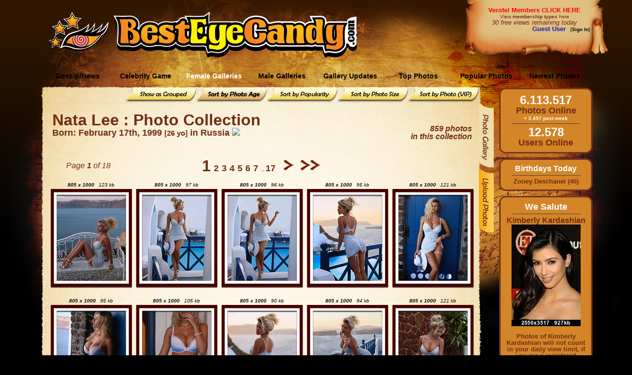

--- FILE ---
content_type: text/html; charset=utf-8
request_url: https://besteyecandy.com/section/celeb-photogallery/cid-1249/sortedby-age/page-1/Nata-Lee.html
body_size: 104241
content:
<!DOCTYPE html>
<html lang="en">
<html><HEAD>
<meta http-equiv="Content-Language" content="en-us" />
<TITLE>Nata Lee Photo Collection @ ...::: BestEyeCandy.com :::...  - </TITLE>
<META NAME=title CONTENT="Nata Lee Photo Collection @ ...::: BestEyeCandy.com :::...  - " />
<META NAME=keywords CONTENT="Nata Lee, Nata, Lee, sexy, celebrity, celeb, candid, photo, image, picture, bikini, slip, naked, nude, nsfw, sexi, free, hq, quality, eyecandy, entertainment" />
<META NAME=description CONTENT="Celebrity Nata Lee photos - Awesome collection of Nata Lee photos. Only the best at BestEyeCandy.com!" />
<META NAME=language CONTENT="english" />
<META NAME=distribution CONTENT="Global" />
<META NAME=robots CONTENT="INDEX,FOLLOW" />
<META NAME=revisit-after CONTENT="7 Days" />
<META NAME=author CONTENT="BestEyeCandy.com" />
<meta name="msapplication-config" content="none"/>
<link rel="icon" HREF="https://besteyecandy.com/favicon.ico" />
<meta http-equiv="Content-Language" content="en-us" />
<link rel="apple-touch-icon-precomposed" sizes="57x57" href="/gfx/favicon/apple-touch-icon-57x57.png" />
<link rel="apple-touch-icon-precomposed" sizes="114x114" href="/gfx/favicon/apple-touch-icon-114x114.png" />
<link rel="apple-touch-icon-precomposed" sizes="72x72" href="/gfx/favicon/apple-touch-icon-72x72.png" />
<link rel="apple-touch-icon-precomposed" sizes="144x144" href="/gfx/favicon/apple-touch-icon-144x144.png" />
<link rel="apple-touch-icon-precomposed" sizes="60x60" href="/gfx/favicon/apple-touch-icon-60x60.png" />
<link rel="apple-touch-icon-precomposed" sizes="120x120" href="/gfx/favicon/apple-touch-icon-120x120.png" />
<link rel="apple-touch-icon-precomposed" sizes="76x76" href="/gfx/favicon/apple-touch-icon-76x76.png" />
<link rel="apple-touch-icon-precomposed" sizes="152x152" href="/gfx/favicon/apple-touch-icon-152x152.png" />
<link rel="icon" type="image/png" href="/gfx/favicon/favicon-196x196.png" sizes="196x196" />
<link rel="icon" type="image/png" href="/gfx/favicon/favicon-96x96.png" sizes="96x96" />
<link rel="icon" type="image/png" href="/gfx/favicon/favicon-32x32.png" sizes="32x32" />
<link rel="icon" type="image/png" href="/gfx/favicon/favicon-16x16.png" sizes="16x16" />
<link rel="icon" type="image/png" href="/gfx/favicon/favicon-128.png" sizes="128x128" />
<meta name="application-name" content="&nbsp;"/>
<meta name="msapplication-TileColor" content="#FFFFFF" />
<meta name="msapplication-TileImage" content="/gfx/favicon/mstile-144x144.png" />
<meta name="msapplication-square70x70logo" content="/gfx/favicon/mstile-70x70.png" />
<meta name="msapplication-square150x150logo" content="/gfx/favicon/mstile-150x150.png" />
<meta name="msapplication-wide310x150logo" content="/gfx/favicon/mstile-310x150.png" />
<meta name="msapplication-square310x310logo" content="/gfx/favicon/mstile-310x310.png" />
<link href="/nstyle.css" rel="stylesheet" type="text/css" />
<script type="text/javascript" src="https://besteyecandy.com/js/jquery-3.3.1.min.js" crossorigin="anonymous"></script>
<script type="text/javascript" src="https://besteyecandy.com/tooltip.js" crossorigin="anonymous"></script>
<script type="text/javascript" src="https://besteyecandy.com/yui/yahoo-min.js" crossorigin="anonymous"></script>
<script type="text/javascript" src="https://besteyecandy.com/yui/event-min.js" crossorigin="anonymous"></script>
<script type="text/javascript" src="https://besteyecandy.com/yui/connection-min.js" crossorigin="anonymous"></script>
<script type="text/javascript" src="https://besteyecandy.com/ownujavascript.js" crossorigin="anonymous"></script>
<script type="text/javascript" src="https://besteyecandy.com/rot13.js" crossorigin="anonymous"></script>

<script type="text/javascript">
  var NPic = new Array();
			var NTxt = new Array();
  			var NLink = new Array();
			  NPic[0] = 'https://besteyecandy.com/rss_photos/20260117/20260117_fMbFHavalon-1037876936_SM.jpg'
  NTxt[0] = 'Prince William \'wants the stables cleaned\' on Andrew Windsor before the king dies'
  NLink[0] = 'https://besteyecandy.com/section/news-gossip/newsdate-17.01.2026/show-gossip.html#319130'
  NPic[1] = 'https://besteyecandy.com/rss_photos/20260117/20260117_LUWNbharry-watch-duty-firefighters_SM.jpg'
  NTxt[1] = 'Prince Harry visited a Santa Barbara fire station & supported Watch Duty'
  NLink[1] = 'https://besteyecandy.com/section/news-gossip/newsdate-17.01.2026/show-gossip.html#319125'
  NPic[2] = 'https://besteyecandy.com/rss_photos/20260115/20260115_aeHfeavalon-1046345780_SM.jpg'
  NTxt[2] = 'Jennifer Lawrence: Tarantino was told I wasn\'t \'pretty enough\' to play Sharon Tate'
  NLink[2] = 'https://besteyecandy.com/section/news-gossip/newsdate-15.01.2026/show-gossip.html#319118'
  NPic[3] = 'https://besteyecandy.com/rss_photos/20260115/20260115_cXWKcavalon-1065226044_SM.jpg'
  NTxt[3] = 'Nikki Glaser cut jokes from the Globes about Brad Pitt and Trump'
  NLink[3] = 'https://besteyecandy.com/section/news-gossip/newsdate-15.01.2026/show-gossip.html#319116'
  NPic[4] = 'https://besteyecandy.com/rss_photos/20260115/20260115_scYbYSnapInsta.to_572775114_17886723846388261_1237238059718010970_n_SM.jpg'
  NTxt[4] = 'Indy the dog won best horror movie performance at the Astra awards'
  NLink[4] = 'https://besteyecandy.com/section/news-gossip/newsdate-15.01.2026/show-gossip.html#319110'
  NPic[5] = 'https://besteyecandy.com/rss_photos/20260115/20260115_PLHEbcoverimages55383180_SM.jpg'
  NTxt[5] = 'Newcomer Yerin Ha wore a lovely, icy Prada to the Bridgerton S4 premiere in Paris'
  NLink[5] = 'https://besteyecandy.com/section/news-gossip/newsdate-15.01.2026/show-gossip.html#319108'
  NPic[6] = 'https://besteyecandy.com/rss_photos/20260115/20260115_LAIoXus-weekly-cover-harry-torn-worlds_SM.jpg'
  NTxt[6] = 'Us Weekly: Prince Harry is \'torn between two worlds\' six years after the Sussexit\''
  NLink[6] = 'https://besteyecandy.com/section/news-gossip/newsdate-15.01.2026/show-gossip.html#319107'
  NPic[7] = 'https://besteyecandy.com/rss_photos/20260115/20260115_sHjBicoverimages55368232-4_SM.jpg'
  NTxt[7] = 'Prince William & Kate are going to Scotland next week to avoid Prince Harry'
  NLink[7] = 'https://besteyecandy.com/section/news-gossip/newsdate-15.01.2026/show-gossip.html#319106'
  NPic[8] = 'https://besteyecandy.com/rss_photos/20260115/20260115_Eftpncoverimages54035811_SM.jpg'
  NTxt[8] = 'They\'re already gleefully discussing Duchess Meghan\'s possible July visit to the UK'
  NLink[8] = 'https://besteyecandy.com/section/news-gossip/newsdate-15.01.2026/show-gossip.html#319104'
  NPic[9] = 'https://besteyecandy.com/rss_photos/20260114/20260114_OeRdjavalon-1065245204-2_SM.jpg'
  NTxt[9] = 'Jennifer Lawrence: \'I identify as a stay-at-home mom\'but I am obviously working\''
  NLink[9] = 'https://besteyecandy.com/section/news-gossip/newsdate-14.01.2026/show-gossip.html#319089'
  NPic[10] = 'https://besteyecandy.com/rss_photos/20260113/20260113_ZMtNrcoverimages55376180_SM.jpg'
  NTxt[10] = 'Did Kristen Bell get the best Armani gown at the Golden Globes\''
  NLink[10] = 'https://besteyecandy.com/section/news-gossip/newsdate-13.01.2026/show-gossip.html#319071'
  NPic[11] = 'https://besteyecandy.com/rss_photos/20260113/20260113_cLDQkavalon-1065266051_SM.jpg'
  NTxt[11] = 'Was Rose Byrne\'s Chanel dress at the Globes inspired by the \'Atonement\' dress\''
  NLink[11] = 'https://besteyecandy.com/section/news-gossip/newsdate-13.01.2026/show-gossip.html#319069'

		    var t = setTimeout('runNewsSlideJ()', 7500);
			
</script>
</head>
<body vLink="#fbb92b" aLink="#fbb92b" link="#fbb92b" class=bbinfinity bgColor="#000000" onLoad="runNewsSlideJ(0)">
<center><table border=0 cellpadding=0 cellspacing=0 width=1280><tr height=131><td width=1280 background="https://static.besteyecandy.com/nfx/bec_part1.png"><table border=0 cellpadding=0 cellspacing=0 width="100%"><tr height=131><td width=220 align=right valign=middle><a href="https://besteyecandy.com/"><img width=122 height=80 src="https://static.besteyecandy.com/nfx/becWEBlogoeye.png" border=0></a></td><td width=10> </td><td width=500 valign=middle><br><a href="https://besteyecandy.com/"><img width=493 height=94 src="https://static.besteyecandy.com/nfx/becWEBlogo.png" border=0></a></td><td width=240> </td><td valign=top><table border=0 cellpadding=0 cellspacing=0 width=225><tr height=80><td width=225 valign=middle align=center><font face=Arial size=2><b><a class=redlink href="https://besteyecandy.com/vip/">Verotel Members CLICK HERE</a></b></font><br><small><a class=brownlinkro href="https://besteyecandy.com/section/signup-page.html">View <b>membership types</b> here</a></small><br><small><i><font face=Arial size=2 color="#712d15">30 free views remaining today</font></i></small><br><div align=right><font color="#1C1CB0" size=2 face=arial><b>Guest User</b></font><font size=1 face=arial color="#000000">&nbsp;&nbsp;&nbsp;[<a class=blacklinkro href="https://besteyecandy.com/section/vip-area.html"><b>Sign In</b></a>]</div></td></tr></table></td></tr></table></td></tr><tr height=47><td width=1280 background="https://static.besteyecandy.com/nfx/bec_menu1BG.png" STYLE="background-repeat:no-repeat"><table border=0 cellpadding=0 cellspacing=0><tr height=37><td width=88 height=37> </td><td onClick="location.href='https://besteyecandy.com/section/news-gossip/show-newest.html'" onmouseover="this.className='MmenubuttonON';" onmouseout="this.className='Mmenubutton';" class=Mmenubutton width=138 valign=middle>Gossip/News</td><td onClick="location.href='https://besteyecandy.com/section/game-knowyourcelebrity/run-game.html'" onmouseover="this.className='MmenubuttonON';" onmouseout="this.className='Mmenubutton';" class=Mmenubutton width=138 valign=middle>Celebrity Game</td><td onClick="location.href='https://besteyecandy.com/'" onmouseover="this.className='MmenubuttonON';" onmouseout="this.className='MmenubuttonON';" class=MmenubuttonON width=138 valign=middle>Female Galleries</td><td onClick="location.href='https://besteyecandy.com/section/males-only/sortedby-name/page-0/show-index.html'" onmouseover="this.className='MmenubuttonON';" onmouseout="this.className='Mmenubutton';" class=Mmenubutton width=138 valign=middle>Male Galleries</td><td onClick="location.href='https://besteyecandy.com/section/gallery-updates/gallery-updates.html'" onmouseover="this.className='MmenubuttonON';" onmouseout="this.className='Mmenubutton';" class=Mmenubutton width=138 valign=middle>Gallery Updates</td><td onClick="location.href='https://besteyecandy.com/section/celeb-topphotos/top-photos.html'" onmouseover="this.className='MmenubuttonON';" onmouseout="this.className='Mmenubutton';" class=Mmenubutton width=138 valign=middle>Top Photos</td><td onClick="location.href='https://besteyecandy.com/section/celeb-photogallery/show-toplist/page-1/popular-photos.html'" onmouseover="this.className='MmenubuttonON';" onmouseout="this.className='Mmenubutton';" class=Mmenubutton width=138 valign=middle>Popular Photos</td><td onClick="location.href='https://besteyecandy.com/section/celeb-photogallery/show-newlist/page-1/newest-photos.html'" onmouseover="this.className='MmenubuttonON';" onmouseout="this.className='Mmenubutton';" class=Mmenubutton width=138 valign=middle>Newest Photos</td></table></td></tr><tr width=1280><td valign=top><table border=0 cellpadding=0 cellspacing=0 width="100%"><tr><td valign=top width=1005><table border=0 cellpadding=0 cellspacing=0 width=1005><tr height=29><td width=91 height=29 STYLE="background-color:#000000" background="https://static.besteyecandy.com/nfx/bec_part2.png"></td><td align=right width=879 height=29 STYLE="background-color:#000000" background="https://static.besteyecandy.com/nfx/bec_part3.png" STYLE="background-repeat:no-repeat"><a href="https://besteyecandy.com/section/celeb-photogallery/cid-1249/sortedby-group/page-1/Nata-Lee.html" onmouseover="document.bec_subbutton_grp.src='https://static.besteyecandy.com/nfx/bec_subbutton_grp2.png';" onmouseout="document.bec_subbutton_grp.src='https://static.besteyecandy.com/nfx/bec_subbutton_grp1.png';"><img name="bec_subbutton_grp" src="https://static.besteyecandy.com/nfx/bec_subbutton_grp1.png" width=143 height=29 border=0></a><a href="https://besteyecandy.com/section/celeb-photogallery/cid-1249/sortedby-age/page-1/Nata-Lee.html"><img src="https://static.besteyecandy.com/nfx/bec_subbutton_phage3.png" width=143 height=29 border=0></a><a href="https://besteyecandy.com/section/celeb-photogallery/cid-1249/sortedby-popularity/page-1/Nata-Lee.html" onmouseover="document.bec_subbutton_pop.src='https://static.besteyecandy.com/nfx/bec_subbutton_pop2.png';" onmouseout="document.bec_subbutton_pop.src='https://static.besteyecandy.com/nfx/bec_subbutton_pop1.png';"><img name="bec_subbutton_pop" src="https://static.besteyecandy.com/nfx/bec_subbutton_pop1.png" width=143 height=29 border=0></a><a href="https://besteyecandy.com/section/celeb-photogallery/cid-1249/sortedby-size/page-1/Nata-Lee.html" onmouseover="document.bec_subbutton_size.src='https://static.besteyecandy.com/nfx/bec_subbutton_size2.png';" onmouseout="document.bec_subbutton_size.src='https://static.besteyecandy.com/nfx/bec_subbutton_size1.png';"><img name="bec_subbutton_size" src="https://static.besteyecandy.com/nfx/bec_subbutton_size1.png" width=143 height=29 border=0></a><a href="https://besteyecandy.com/section/celeb-photogallery/cid-1249/sortedby-vip/page-1/Nata-Lee.html" onmouseover="document.bec_subbutton_vip.src='https://static.besteyecandy.com/nfx/bec_subbutton_vip2.png';" onmouseout="document.bec_subbutton_vip.src='https://static.besteyecandy.com/nfx/bec_subbutton_vip1.png';"><img name="bec_subbutton_vip" src="https://static.besteyecandy.com/nfx/bec_subbutton_vip1.png" width=143 height=29 border=0></a></td><td width=35 height=29 STYLE="background-color:#000000" background="https://static.besteyecandy.com/nfx/bec_part4.png"></td></tr><tr><td valign=top width=91 height="100%" background="https://static.besteyecandy.com/nfx/bec_part7.png" STYLE="background-color:#000000; background-repeat:repeat-y"><img width=91 height=705 src="https://static.besteyecandy.com/nfx/bec_part5.png"></td><td valign=top width=879 background="https://static.besteyecandy.com/nfx/bec_part10.png" STYLE="background-color:#fef7e8; background-repeat:repeat-y"><center><br><table border=0 cellpadding=0 cellspacing=0 width=850><tr><td><b><font face=Arial size=6 color="#712d15">Nata Lee : Photo Collection</font></b><font face=Arial size=4 color="#712d15"><br><b>Born: February 17th, 1999 <small>[26 yo]</small> in Russia <img height=12 src="https://besteyecandy.com/nfx/flags/ru.gif" border=0></b><br></font></td><td align=right valign=top><font face=Arial size=3 color="#712d15"><br><br><b><i>859 photos<br>in this collection</i></b></font></td></tr></table></center><table border=0 cellpadding=0 cellspacing=0 width=875><tr height=35><td colspan=3 </td></tr><tr><td width=175 align=center><font face=Arial size=3 color="#712d15"><i>Page <b>1</b> of 18</i></font></td><td width=525 align=center valign=middle><span class="pna"><a class=brownlinkro href="https://besteyecandy.com/section/celeb-photogallery/cid-1249/sortedby-age/page-1/Nata-Lee.html" title="Go to page 1"><font size=6><b>1</b></font></a> &nbsp;<a class=brownlinkro href="https://besteyecandy.com/section/celeb-photogallery/cid-1249/sortedby-age/page-2/Nata-Lee.html" title="Go to page 2"><font size=4><b>2</b></font></a> &nbsp;<a class=brownlinkro href="https://besteyecandy.com/section/celeb-photogallery/cid-1249/sortedby-age/page-3/Nata-Lee.html" title="Go to page 3"><font size=4><b>3</b></font></a> &nbsp;<a class=brownlinkro href="https://besteyecandy.com/section/celeb-photogallery/cid-1249/sortedby-age/page-4/Nata-Lee.html" title="Go to page 4"><font size=4><b>4</b></font></a> &nbsp;<a class=brownlinkro href="https://besteyecandy.com/section/celeb-photogallery/cid-1249/sortedby-age/page-5/Nata-Lee.html" title="Go to page 5"><font size=4><b>5</b></font></a> &nbsp;<a class=brownlinkro href="https://besteyecandy.com/section/celeb-photogallery/cid-1249/sortedby-age/page-6/Nata-Lee.html" title="Go to page 6"><font size=4><b>6</b></font></a> &nbsp;<a class=brownlinkro href="https://besteyecandy.com/section/celeb-photogallery/cid-1249/sortedby-age/page-7/Nata-Lee.html" title="Go to page 7"><font size=4><b>7</b></font></a> &nbsp;.. <a class=brownlinkro href="https://besteyecandy.com/section/celeb-photogallery/cid-1249/sortedby-age/page-17/Nata-Lee.html" title="Go to page 17"><font size=4><b>17</b></font></a> &nbsp;&nbsp;&nbsp;&nbsp;<a href="https://besteyecandy.com/section/celeb-photogallery/cid-1249/sortedby-age/page-2/Nata-Lee.html"><img src="https://static.besteyecandy.com/nfx/bec_nav_f.png" width=22 height=23 border=0 alt="Next Page"></a>&nbsp;&nbsp;&nbsp;&nbsp;<a href="https://besteyecandy.com/section/celeb-photogallery/cid-1249/sortedby-age/page-11/Nata-Lee.html"><img src="https://static.besteyecandy.com/nfx/bec_nav_ff.png" width=41 height=23 border=0 alt="Jump 10 pages forward"></a></span></td><td width=175> </td></tr></table><table border=0 cellpadding=0 cellspacing=0 width=879><tr><td><table cellSpacing=3 cellPadding=0 align=center border=0><tr><td width=170 valign=top><table border=0 cellpadding=0 cellspacing=0 width=170><tr height=25><td colspan=3 align=center valign=bottom><font size=1><i><span id="7459858_txt"><i><b>805 x 1000</b>&nbsp;&nbsp;&nbsp;123 kb</i></span></i></font></td></tr><tr height=15><td width=15 background="https://static.besteyecandy.com/nfx/bec_frame_p1.png"></td><td width=140 align=right background="https://static.besteyecandy.com/nfx/bec_frame_p4.png" STYLE="background-repeat:repeat-x"></td><td width=15 background="https://static.besteyecandy.com/nfx/bec_frame_p6.png"></td></tr><tr><td width=15 background="https://static.besteyecandy.com/nfx/bec_frame_p2.png" STYLE="background-repeat:repeat-y"></td><td width=140 valign=top><a href="https://besteyecandy.com/section/celeb-photogallery/cid-1249/Nata-Lee/photo-7459858.html" onfocus="javascript:blur();"><img class=img border=0 width=140 height=174 src="https://thumbs.besteyecandy.com/thumbs/tn12/cdXNaZaaXbdlYSoYTVCaeMVbfcigXqjGYTrqleMLjfefEnXWabOKqcI.png" title="Celebrity Photo: Nata Lee
805x1000   124 kb
Viewed 91 times
@BestEyeCandy.com"></a></td><td width=15 valign=top background="https://static.besteyecandy.com/nfx/bec_frame_p7.png" STYLE="background-repeat:repeat-y"></td></tr><tr height=15><td width=15 background="https://static.besteyecandy.com/nfx/bec_frame_p3.png"></td><td width=140 align=right background="https://static.besteyecandy.com/nfx/bec_frame_p9.png" STYLE="background-repeat:repeat-x"></td><td width=15 background="https://static.besteyecandy.com/nfx/bec_frame_p10.png"></td></tr></table></td><td width=170 valign=top><table border=0 cellpadding=0 cellspacing=0 width=170><tr height=25><td colspan=3 align=center valign=bottom><font size=1><i><span id="7459857_txt"><i><b>805 x 1000</b>&nbsp;&nbsp;&nbsp;97 kb</i></span></i></font></td></tr><tr height=15><td width=15 background="https://static.besteyecandy.com/nfx/bec_frame_p1.png"></td><td width=140 align=right background="https://static.besteyecandy.com/nfx/bec_frame_p4.png" STYLE="background-repeat:repeat-x"></td><td width=15 background="https://static.besteyecandy.com/nfx/bec_frame_p6.png"></td></tr><tr><td width=15 background="https://static.besteyecandy.com/nfx/bec_frame_p2.png" STYLE="background-repeat:repeat-y"></td><td width=140 valign=top><a href="https://besteyecandy.com/section/celeb-photogallery/cid-1249/Nata-Lee/photo-7459857.html" onfocus="javascript:blur();"><img class=img border=0 width=140 height=174 src="https://thumbs.besteyecandy.com/thumbs/tn12/kMfOftVEiaibSQUJVasEqbWJIfhkodbgYdJrKietLPfPfPbdoceoFOp.png" title="Celebrity Photo: Nata Lee
805x1000   97 kb
Viewed 57 times
@BestEyeCandy.com"></a></td><td width=15 valign=top background="https://static.besteyecandy.com/nfx/bec_frame_p7.png" STYLE="background-repeat:repeat-y"></td></tr><tr height=15><td width=15 background="https://static.besteyecandy.com/nfx/bec_frame_p3.png"></td><td width=140 align=right background="https://static.besteyecandy.com/nfx/bec_frame_p9.png" STYLE="background-repeat:repeat-x"></td><td width=15 background="https://static.besteyecandy.com/nfx/bec_frame_p10.png"></td></tr></table></td><td width=170 valign=top><table border=0 cellpadding=0 cellspacing=0 width=170><tr height=25><td colspan=3 align=center valign=bottom><font size=1><i><span id="7459856_txt"><i><b>805 x 1000</b>&nbsp;&nbsp;&nbsp;96 kb</i></span></i></font></td></tr><tr height=15><td width=15 background="https://static.besteyecandy.com/nfx/bec_frame_p1.png"></td><td width=140 align=right background="https://static.besteyecandy.com/nfx/bec_frame_p4.png" STYLE="background-repeat:repeat-x"></td><td width=15 background="https://static.besteyecandy.com/nfx/bec_frame_p6.png"></td></tr><tr><td width=15 background="https://static.besteyecandy.com/nfx/bec_frame_p2.png" STYLE="background-repeat:repeat-y"></td><td width=140 valign=top><a href="https://besteyecandy.com/section/celeb-photogallery/cid-1249/Nata-Lee/photo-7459856.html" onfocus="javascript:blur();"><img class=img border=0 width=140 height=174 src="https://thumbs.besteyecandy.com/thumbs/tn12/cdGqEjFDeTaSrmMMTKHRBERqtBibJsddZdCfcPHHhspUeXOXfjgtheP.png" title="Celebrity Photo: Nata Lee
805x1000   97 kb
Viewed 43 times
@BestEyeCandy.com"></a></td><td width=15 valign=top background="https://static.besteyecandy.com/nfx/bec_frame_p7.png" STYLE="background-repeat:repeat-y"></td></tr><tr height=15><td width=15 background="https://static.besteyecandy.com/nfx/bec_frame_p3.png"></td><td width=140 align=right background="https://static.besteyecandy.com/nfx/bec_frame_p9.png" STYLE="background-repeat:repeat-x"></td><td width=15 background="https://static.besteyecandy.com/nfx/bec_frame_p10.png"></td></tr></table></td><td width=170 valign=top><table border=0 cellpadding=0 cellspacing=0 width=170><tr height=25><td colspan=3 align=center valign=bottom><font size=1><i><span id="7459855_txt"><i><b>805 x 1000</b>&nbsp;&nbsp;&nbsp;95 kb</i></span></i></font></td></tr><tr height=15><td width=15 background="https://static.besteyecandy.com/nfx/bec_frame_p1.png"></td><td width=140 align=right background="https://static.besteyecandy.com/nfx/bec_frame_p4.png" STYLE="background-repeat:repeat-x"></td><td width=15 background="https://static.besteyecandy.com/nfx/bec_frame_p6.png"></td></tr><tr><td width=15 background="https://static.besteyecandy.com/nfx/bec_frame_p2.png" STYLE="background-repeat:repeat-y"></td><td width=140 valign=top><a href="https://besteyecandy.com/section/celeb-photogallery/cid-1249/Nata-Lee/photo-7459855.html" onfocus="javascript:blur();"><img class=img border=0 width=140 height=174 src="https://thumbs.besteyecandy.com/thumbs/tn12/SKdgdkToqgWkklPTEeJerdnmmjBWacHZIUOnehUqXGhErsdCZcCKCnj.png" title="Celebrity Photo: Nata Lee
805x1000   96 kb
Viewed 58 times
@BestEyeCandy.com"></a></td><td width=15 valign=top background="https://static.besteyecandy.com/nfx/bec_frame_p7.png" STYLE="background-repeat:repeat-y"></td></tr><tr height=15><td width=15 background="https://static.besteyecandy.com/nfx/bec_frame_p3.png"></td><td width=140 align=right background="https://static.besteyecandy.com/nfx/bec_frame_p9.png" STYLE="background-repeat:repeat-x"></td><td width=15 background="https://static.besteyecandy.com/nfx/bec_frame_p10.png"></td></tr></table></td><td width=170 valign=top><table border=0 cellpadding=0 cellspacing=0 width=170><tr height=25><td colspan=3 align=center valign=bottom><font size=1><i><span id="7459854_txt"><i><b>805 x 1000</b>&nbsp;&nbsp;&nbsp;121 kb</i></span></i></font></td></tr><tr height=15><td width=15 background="https://static.besteyecandy.com/nfx/bec_frame_p1.png"></td><td width=140 align=right background="https://static.besteyecandy.com/nfx/bec_frame_p4.png" STYLE="background-repeat:repeat-x"></td><td width=15 background="https://static.besteyecandy.com/nfx/bec_frame_p6.png"></td></tr><tr><td width=15 background="https://static.besteyecandy.com/nfx/bec_frame_p2.png" STYLE="background-repeat:repeat-y"></td><td width=140 valign=top><a href="https://besteyecandy.com/section/celeb-photogallery/cid-1249/Nata-Lee/photo-7459854.html" onfocus="javascript:blur();"><img class=img border=0 width=140 height=174 src="https://thumbs.besteyecandy.com/thumbs/tn12/UAHctqdaJfhWGCskKmlDAkfQFNdOmYKkmQalIoHRkIUTeZITLtifiel.png" title="Celebrity Photo: Nata Lee
805x1000   122 kb
Viewed 74 times
@BestEyeCandy.com"></a></td><td width=15 valign=top background="https://static.besteyecandy.com/nfx/bec_frame_p7.png" STYLE="background-repeat:repeat-y"></td></tr><tr height=15><td width=15 background="https://static.besteyecandy.com/nfx/bec_frame_p3.png"></td><td width=140 align=right background="https://static.besteyecandy.com/nfx/bec_frame_p9.png" STYLE="background-repeat:repeat-x"></td><td width=15 background="https://static.besteyecandy.com/nfx/bec_frame_p10.png"></td></tr></table></td></tr></table></td></tr><tr><td><table cellSpacing=3 cellPadding=0 align=center border=0><tr><td width=170 valign=top><table border=0 cellpadding=0 cellspacing=0 width=170><tr height=25><td colspan=3 align=center valign=bottom><font size=1><i><span id="7459853_txt"><i><b>805 x 1000</b>&nbsp;&nbsp;&nbsp;95 kb</i></span></i></font></td></tr><tr height=15><td width=15 background="https://static.besteyecandy.com/nfx/bec_frame_p1.png"></td><td width=140 align=right background="https://static.besteyecandy.com/nfx/bec_frame_p4.png" STYLE="background-repeat:repeat-x"></td><td width=15 background="https://static.besteyecandy.com/nfx/bec_frame_p6.png"></td></tr><tr><td width=15 background="https://static.besteyecandy.com/nfx/bec_frame_p2.png" STYLE="background-repeat:repeat-y"></td><td width=140 valign=top><a href="https://besteyecandy.com/section/celeb-photogallery/cid-1249/Nata-Lee/photo-7459853.html" onfocus="javascript:blur();"><img class=img border=0 width=140 height=174 src="https://thumbs.besteyecandy.com/thumbs/tn12/XqbOqSqipohcGNaXcbeZdfKeCdjPlpWroeecMTCrJbnhJfPKIlICnYV.png" title="Celebrity Photo: Nata Lee
805x1000   95 kb
Viewed 72 times
@BestEyeCandy.com"></a></td><td width=15 valign=top background="https://static.besteyecandy.com/nfx/bec_frame_p7.png" STYLE="background-repeat:repeat-y"></td></tr><tr height=15><td width=15 background="https://static.besteyecandy.com/nfx/bec_frame_p3.png"></td><td width=140 align=right background="https://static.besteyecandy.com/nfx/bec_frame_p9.png" STYLE="background-repeat:repeat-x"></td><td width=15 background="https://static.besteyecandy.com/nfx/bec_frame_p10.png"></td></tr></table></td><td width=170 valign=top><table border=0 cellpadding=0 cellspacing=0 width=170><tr height=25><td colspan=3 align=center valign=bottom><font size=1><i><span id="7459852_txt"><i><b>805 x 1000</b>&nbsp;&nbsp;&nbsp;105 kb</i></span></i></font></td></tr><tr height=15><td width=15 background="https://static.besteyecandy.com/nfx/bec_frame_p1.png"></td><td width=140 align=right background="https://static.besteyecandy.com/nfx/bec_frame_p4.png" STYLE="background-repeat:repeat-x"></td><td width=15 background="https://static.besteyecandy.com/nfx/bec_frame_p6.png"></td></tr><tr><td width=15 background="https://static.besteyecandy.com/nfx/bec_frame_p2.png" STYLE="background-repeat:repeat-y"></td><td width=140 valign=top><a href="https://besteyecandy.com/section/celeb-photogallery/cid-1249/Nata-Lee/photo-7459852.html" onfocus="javascript:blur();"><img class=img border=0 width=140 height=174 src="https://thumbs.besteyecandy.com/thumbs/tn12/QFsddsEGSqEaVUPSfPSLZcVSmWEoDDfcBdbMpjZFalWeQCRTQeLmKGg.png" title="Celebrity Photo: Nata Lee
805x1000   105 kb
Viewed 83 times
@BestEyeCandy.com"></a></td><td width=15 valign=top background="https://static.besteyecandy.com/nfx/bec_frame_p7.png" STYLE="background-repeat:repeat-y"></td></tr><tr height=15><td width=15 background="https://static.besteyecandy.com/nfx/bec_frame_p3.png"></td><td width=140 align=right background="https://static.besteyecandy.com/nfx/bec_frame_p9.png" STYLE="background-repeat:repeat-x"></td><td width=15 background="https://static.besteyecandy.com/nfx/bec_frame_p10.png"></td></tr></table></td><td width=170 valign=top><table border=0 cellpadding=0 cellspacing=0 width=170><tr height=25><td colspan=3 align=center valign=bottom><font size=1><i><span id="7459851_txt"><i><b>805 x 1000</b>&nbsp;&nbsp;&nbsp;90 kb</i></span></i></font></td></tr><tr height=15><td width=15 background="https://static.besteyecandy.com/nfx/bec_frame_p1.png"></td><td width=140 align=right background="https://static.besteyecandy.com/nfx/bec_frame_p4.png" STYLE="background-repeat:repeat-x"></td><td width=15 background="https://static.besteyecandy.com/nfx/bec_frame_p6.png"></td></tr><tr><td width=15 background="https://static.besteyecandy.com/nfx/bec_frame_p2.png" STYLE="background-repeat:repeat-y"></td><td width=140 valign=top><a href="https://besteyecandy.com/section/celeb-photogallery/cid-1249/Nata-Lee/photo-7459851.html" onfocus="javascript:blur();"><img class=img border=0 width=140 height=174 src="https://thumbs.besteyecandy.com/thumbs/tn12/XiKSdkjpqjgIiAYsBJlgZEffCJejkRtZrpoVQfrFndWoctpOYNdnNek.png" title="Celebrity Photo: Nata Lee
805x1000   90 kb
Viewed 46 times
@BestEyeCandy.com"></a></td><td width=15 valign=top background="https://static.besteyecandy.com/nfx/bec_frame_p7.png" STYLE="background-repeat:repeat-y"></td></tr><tr height=15><td width=15 background="https://static.besteyecandy.com/nfx/bec_frame_p3.png"></td><td width=140 align=right background="https://static.besteyecandy.com/nfx/bec_frame_p9.png" STYLE="background-repeat:repeat-x"></td><td width=15 background="https://static.besteyecandy.com/nfx/bec_frame_p10.png"></td></tr></table></td><td width=170 valign=top><table border=0 cellpadding=0 cellspacing=0 width=170><tr height=25><td colspan=3 align=center valign=bottom><font size=1><i><span id="7459850_txt"><i><b>805 x 1000</b>&nbsp;&nbsp;&nbsp;94 kb</i></span></i></font></td></tr><tr height=15><td width=15 background="https://static.besteyecandy.com/nfx/bec_frame_p1.png"></td><td width=140 align=right background="https://static.besteyecandy.com/nfx/bec_frame_p4.png" STYLE="background-repeat:repeat-x"></td><td width=15 background="https://static.besteyecandy.com/nfx/bec_frame_p6.png"></td></tr><tr><td width=15 background="https://static.besteyecandy.com/nfx/bec_frame_p2.png" STYLE="background-repeat:repeat-y"></td><td width=140 valign=top><a href="https://besteyecandy.com/section/celeb-photogallery/cid-1249/Nata-Lee/photo-7459850.html" onfocus="javascript:blur();"><img class=img border=0 width=140 height=174 src="https://thumbs.besteyecandy.com/thumbs/tn12/pNpftrKQHiLaqMCQgGcQnncXWqSKaZnCeVUnlBCtrrtWrBgPqrBbSab.png" title="Celebrity Photo: Nata Lee
805x1000   95 kb
Viewed 46 times
@BestEyeCandy.com"></a></td><td width=15 valign=top background="https://static.besteyecandy.com/nfx/bec_frame_p7.png" STYLE="background-repeat:repeat-y"></td></tr><tr height=15><td width=15 background="https://static.besteyecandy.com/nfx/bec_frame_p3.png"></td><td width=140 align=right background="https://static.besteyecandy.com/nfx/bec_frame_p9.png" STYLE="background-repeat:repeat-x"></td><td width=15 background="https://static.besteyecandy.com/nfx/bec_frame_p10.png"></td></tr></table></td><td width=170 valign=top><table border=0 cellpadding=0 cellspacing=0 width=170><tr height=25><td colspan=3 align=center valign=bottom><font size=1><i><span id="7459849_txt"><i><b>805 x 1000</b>&nbsp;&nbsp;&nbsp;121 kb</i></span></i></font></td></tr><tr height=15><td width=15 background="https://static.besteyecandy.com/nfx/bec_frame_p1.png"></td><td width=140 align=right background="https://static.besteyecandy.com/nfx/bec_frame_p4.png" STYLE="background-repeat:repeat-x"></td><td width=15 background="https://static.besteyecandy.com/nfx/bec_frame_p6.png"></td></tr><tr><td width=15 background="https://static.besteyecandy.com/nfx/bec_frame_p2.png" STYLE="background-repeat:repeat-y"></td><td width=140 valign=top><a href="https://besteyecandy.com/section/celeb-photogallery/cid-1249/Nata-Lee/photo-7459849.html" onfocus="javascript:blur();"><img class=img border=0 width=140 height=174 src="https://thumbs.besteyecandy.com/thumbs/tn12/joRCQOLjodFbkIWTbQYAdHCgIKKZLenJDTIWNmRqpKIiPTYoDPAefoh.png" title="Celebrity Photo: Nata Lee
805x1000   121 kb
Viewed 50 times
@BestEyeCandy.com"></a></td><td width=15 valign=top background="https://static.besteyecandy.com/nfx/bec_frame_p7.png" STYLE="background-repeat:repeat-y"></td></tr><tr height=15><td width=15 background="https://static.besteyecandy.com/nfx/bec_frame_p3.png"></td><td width=140 align=right background="https://static.besteyecandy.com/nfx/bec_frame_p9.png" STYLE="background-repeat:repeat-x"></td><td width=15 background="https://static.besteyecandy.com/nfx/bec_frame_p10.png"></td></tr></table></td></tr></table></td></tr><tr><td><table cellSpacing=3 cellPadding=0 align=center border=0><tr><td width=170 valign=top><table border=0 cellpadding=0 cellspacing=0 width=170><tr height=25><td colspan=3 align=center valign=bottom><font size=1><i><span id="7450745_txt"><i><b>750 x 1000</b>&nbsp;&nbsp;&nbsp;107 kb</i></span></i></font></td></tr><tr height=15><td width=15 background="https://static.besteyecandy.com/nfx/bec_frame_p1.png"></td><td width=140 align=right background="https://static.besteyecandy.com/nfx/bec_frame_p4.png" STYLE="background-repeat:repeat-x"></td><td width=15 background="https://static.besteyecandy.com/nfx/bec_frame_p6.png"></td></tr><tr><td width=15 background="https://static.besteyecandy.com/nfx/bec_frame_p2.png" STYLE="background-repeat:repeat-y"></td><td width=140 valign=top><a href="https://besteyecandy.com/section/celeb-photogallery/cid-1249/Nata-Lee/photo-7450745.html" onfocus="javascript:blur();"><img class=img border=0 width=140 height=187 src="https://thumbs.besteyecandy.com/thumbs/tn12/XLltseZKNblREqEcMhfGmXkDQgcnLcQdnesMeHecqRierocrTDksKsf.png" title="Celebrity Photo: Nata Lee
750x1000   107 kb
Viewed 24 times
@BestEyeCandy.com"></a></td><td width=15 valign=top background="https://static.besteyecandy.com/nfx/bec_frame_p7.png" STYLE="background-repeat:repeat-y"></td></tr><tr height=15><td width=15 background="https://static.besteyecandy.com/nfx/bec_frame_p3.png"></td><td width=140 align=right background="https://static.besteyecandy.com/nfx/bec_frame_p9.png" STYLE="background-repeat:repeat-x"></td><td width=15 background="https://static.besteyecandy.com/nfx/bec_frame_p10.png"></td></tr></table></td><td width=170 valign=top><table border=0 cellpadding=0 cellspacing=0 width=170><tr height=25><td colspan=3 align=center valign=bottom><font size=1><i><span id="7450744_txt"><i><b>750 x 1000</b>&nbsp;&nbsp;&nbsp;138 kb</i></span></i></font></td></tr><tr height=15><td width=15 background="https://static.besteyecandy.com/nfx/bec_frame_p1.png"></td><td width=140 align=right background="https://static.besteyecandy.com/nfx/bec_frame_p4.png" STYLE="background-repeat:repeat-x"></td><td width=15 background="https://static.besteyecandy.com/nfx/bec_frame_p6.png"></td></tr><tr><td width=15 background="https://static.besteyecandy.com/nfx/bec_frame_p2.png" STYLE="background-repeat:repeat-y"></td><td width=140 valign=top><a href="https://besteyecandy.com/section/celeb-photogallery/cid-1249/Nata-Lee/photo-7450744.html" onfocus="javascript:blur();"><img class=img border=0 width=140 height=187 src="https://thumbs.besteyecandy.com/thumbs/tn12/tIGKUENiUBqZlNkXdmiQfpnFlTNDEpHniILmkWAsXKtrHEPgJiiRsin.png" title="Celebrity Photo: Nata Lee
750x1000   138 kb
Viewed 25 times
@BestEyeCandy.com"></a></td><td width=15 valign=top background="https://static.besteyecandy.com/nfx/bec_frame_p7.png" STYLE="background-repeat:repeat-y"></td></tr><tr height=15><td width=15 background="https://static.besteyecandy.com/nfx/bec_frame_p3.png"></td><td width=140 align=right background="https://static.besteyecandy.com/nfx/bec_frame_p9.png" STYLE="background-repeat:repeat-x"></td><td width=15 background="https://static.besteyecandy.com/nfx/bec_frame_p10.png"></td></tr></table></td><td width=170 valign=top><table border=0 cellpadding=0 cellspacing=0 width=170><tr height=25><td colspan=3 align=center valign=bottom><font size=1><i><span id="7450743_txt"><i><b>752 x 1000</b>&nbsp;&nbsp;&nbsp;120 kb</i></span></i></font></td></tr><tr height=15><td width=15 background="https://static.besteyecandy.com/nfx/bec_frame_p1.png"></td><td width=140 align=right background="https://static.besteyecandy.com/nfx/bec_frame_p4.png" STYLE="background-repeat:repeat-x"></td><td width=15 background="https://static.besteyecandy.com/nfx/bec_frame_p6.png"></td></tr><tr><td width=15 background="https://static.besteyecandy.com/nfx/bec_frame_p2.png" STYLE="background-repeat:repeat-y"></td><td width=140 valign=top><a href="https://besteyecandy.com/section/celeb-photogallery/cid-1249/Nata-Lee/photo-7450743.html" onfocus="javascript:blur();"><img class=img border=0 width=140 height=186 src="https://thumbs.besteyecandy.com/thumbs/tn12/cPYamcqBkfaGLaTiPboBHNhZjWdpEfDQjdpjbLtqPGoQAKVDGAdNPIY.png" title="Celebrity Photo: Nata Lee
752x1000   121 kb
Viewed 27 times
@BestEyeCandy.com"></a></td><td width=15 valign=top background="https://static.besteyecandy.com/nfx/bec_frame_p7.png" STYLE="background-repeat:repeat-y"></td></tr><tr height=15><td width=15 background="https://static.besteyecandy.com/nfx/bec_frame_p3.png"></td><td width=140 align=right background="https://static.besteyecandy.com/nfx/bec_frame_p9.png" STYLE="background-repeat:repeat-x"></td><td width=15 background="https://static.besteyecandy.com/nfx/bec_frame_p10.png"></td></tr></table></td><td width=170 valign=top><table border=0 cellpadding=0 cellspacing=0 width=170><tr height=25><td colspan=3 align=center valign=bottom><font size=1><i><span id="7450742_txt"><i><b>750 x 1000</b>&nbsp;&nbsp;&nbsp;109 kb</i></span></i></font></td></tr><tr height=15><td width=15 background="https://static.besteyecandy.com/nfx/bec_frame_p1.png"></td><td width=140 align=right background="https://static.besteyecandy.com/nfx/bec_frame_p4.png" STYLE="background-repeat:repeat-x"></td><td width=15 background="https://static.besteyecandy.com/nfx/bec_frame_p6.png"></td></tr><tr><td width=15 background="https://static.besteyecandy.com/nfx/bec_frame_p2.png" STYLE="background-repeat:repeat-y"></td><td width=140 valign=top><a href="https://besteyecandy.com/section/celeb-photogallery/cid-1249/Nata-Lee/photo-7450742.html" onfocus="javascript:blur();"><img class=img border=0 width=140 height=187 src="https://thumbs.besteyecandy.com/thumbs/tn12/lUdaOnXfcdgBYRWTkNjDUnJraHPWMfVCaKlCCnBXLmWdccKckbOokXf.png" title="Celebrity Photo: Nata Lee
750x1000   110 kb
Viewed 23 times
@BestEyeCandy.com"></a></td><td width=15 valign=top background="https://static.besteyecandy.com/nfx/bec_frame_p7.png" STYLE="background-repeat:repeat-y"></td></tr><tr height=15><td width=15 background="https://static.besteyecandy.com/nfx/bec_frame_p3.png"></td><td width=140 align=right background="https://static.besteyecandy.com/nfx/bec_frame_p9.png" STYLE="background-repeat:repeat-x"></td><td width=15 background="https://static.besteyecandy.com/nfx/bec_frame_p10.png"></td></tr></table></td><td width=170 valign=top><table border=0 cellpadding=0 cellspacing=0 width=170><tr height=25><td colspan=3 align=center valign=bottom><font size=1><i><span id="7450741_txt"><i><b>750 x 1000</b>&nbsp;&nbsp;&nbsp;104 kb</i></span></i></font></td></tr><tr height=15><td width=15 background="https://static.besteyecandy.com/nfx/bec_frame_p1.png"></td><td width=140 align=right background="https://static.besteyecandy.com/nfx/bec_frame_p4.png" STYLE="background-repeat:repeat-x"></td><td width=15 background="https://static.besteyecandy.com/nfx/bec_frame_p6.png"></td></tr><tr><td width=15 background="https://static.besteyecandy.com/nfx/bec_frame_p2.png" STYLE="background-repeat:repeat-y"></td><td width=140 valign=top><a href="https://besteyecandy.com/section/celeb-photogallery/cid-1249/Nata-Lee/photo-7450741.html" onfocus="javascript:blur();"><img class=img border=0 width=140 height=187 src="https://thumbs.besteyecandy.com/thumbs/tn12/EkfotRJFarXfiNtSZkeslcagqiIbDMHoSAebfoHZnesCOdqeBILNLtN.png" title="Celebrity Photo: Nata Lee
750x1000   105 kb
Viewed 34 times
@BestEyeCandy.com"></a></td><td width=15 valign=top background="https://static.besteyecandy.com/nfx/bec_frame_p7.png" STYLE="background-repeat:repeat-y"></td></tr><tr height=15><td width=15 background="https://static.besteyecandy.com/nfx/bec_frame_p3.png"></td><td width=140 align=right background="https://static.besteyecandy.com/nfx/bec_frame_p9.png" STYLE="background-repeat:repeat-x"></td><td width=15 background="https://static.besteyecandy.com/nfx/bec_frame_p10.png"></td></tr></table></td></tr></table></td></tr><tr><td><table cellSpacing=3 cellPadding=0 align=center border=0><tr><td width=170 valign=top><table border=0 cellpadding=0 cellspacing=0 width=170><tr height=25><td colspan=3 align=center valign=bottom><font size=1><i><span id="7450740_txt"><i><b>750 x 1000</b>&nbsp;&nbsp;&nbsp;109 kb</i></span></i></font></td></tr><tr height=15><td width=15 background="https://static.besteyecandy.com/nfx/bec_frame_p1.png"></td><td width=140 align=right background="https://static.besteyecandy.com/nfx/bec_frame_p4.png" STYLE="background-repeat:repeat-x"></td><td width=15 background="https://static.besteyecandy.com/nfx/bec_frame_p6.png"></td></tr><tr><td width=15 background="https://static.besteyecandy.com/nfx/bec_frame_p2.png" STYLE="background-repeat:repeat-y"></td><td width=140 valign=top><a href="https://besteyecandy.com/section/celeb-photogallery/cid-1249/Nata-Lee/photo-7450740.html" onfocus="javascript:blur();"><img class=img border=0 width=140 height=187 src="https://thumbs.besteyecandy.com/thumbs/tn12/bOlrOVPcbVKLtVTcFbggnprgSfjfafBEWRIOmeedaWrFQjfbUULSacL.png" title="Celebrity Photo: Nata Lee
750x1000   110 kb
Viewed 28 times
@BestEyeCandy.com"></a></td><td width=15 valign=top background="https://static.besteyecandy.com/nfx/bec_frame_p7.png" STYLE="background-repeat:repeat-y"></td></tr><tr height=15><td width=15 background="https://static.besteyecandy.com/nfx/bec_frame_p3.png"></td><td width=140 align=right background="https://static.besteyecandy.com/nfx/bec_frame_p9.png" STYLE="background-repeat:repeat-x"></td><td width=15 background="https://static.besteyecandy.com/nfx/bec_frame_p10.png"></td></tr></table></td><td width=170 valign=top><table border=0 cellpadding=0 cellspacing=0 width=170><tr height=25><td colspan=3 align=center valign=bottom><font size=1><i><span id="7448296_txt"><i><b>800 x 1000</b>&nbsp;&nbsp;&nbsp;143 kb</i></span></i></font></td></tr><tr height=15><td width=15 background="https://static.besteyecandy.com/nfx/bec_frame_p1.png"></td><td width=140 align=right background="https://static.besteyecandy.com/nfx/bec_frame_p4.png" STYLE="background-repeat:repeat-x"></td><td width=15 background="https://static.besteyecandy.com/nfx/bec_frame_p6.png"></td></tr><tr><td width=15 background="https://static.besteyecandy.com/nfx/bec_frame_p2.png" STYLE="background-repeat:repeat-y"></td><td width=140 valign=top><a href="https://besteyecandy.com/section/celeb-photogallery/cid-1249/Nata-Lee/photo-7448296.html" onfocus="javascript:blur();"><img class=img border=0 width=140 height=175 src="https://thumbs.besteyecandy.com/thumbs/tn12/YkOtnUUTaYbRfipUaZtbfXcoWtnopLddVmYVOeKGoKofcTPQKdKdaTr.png" title="Celebrity Photo: Nata Lee
800x1000   143 kb
Viewed 51 times
@BestEyeCandy.com"></a></td><td width=15 valign=top background="https://static.besteyecandy.com/nfx/bec_frame_p7.png" STYLE="background-repeat:repeat-y"></td></tr><tr height=15><td width=15 background="https://static.besteyecandy.com/nfx/bec_frame_p3.png"></td><td width=140 align=right background="https://static.besteyecandy.com/nfx/bec_frame_p9.png" STYLE="background-repeat:repeat-x"></td><td width=15 background="https://static.besteyecandy.com/nfx/bec_frame_p10.png"></td></tr></table></td><td width=170 valign=top><table border=0 cellpadding=0 cellspacing=0 width=170><tr height=25><td colspan=3 align=center valign=bottom><font size=1><i><span id="7448295_txt"><i><b>800 x 1000</b>&nbsp;&nbsp;&nbsp;167 kb</i></span></i></font></td></tr><tr height=15><td width=15 background="https://static.besteyecandy.com/nfx/bec_frame_p1.png"></td><td width=140 align=right background="https://static.besteyecandy.com/nfx/bec_frame_p4.png" STYLE="background-repeat:repeat-x"></td><td width=15 background="https://static.besteyecandy.com/nfx/bec_frame_p6.png"></td></tr><tr><td width=15 background="https://static.besteyecandy.com/nfx/bec_frame_p2.png" STYLE="background-repeat:repeat-y"></td><td width=140 valign=top><a href="https://besteyecandy.com/section/celeb-photogallery/cid-1249/Nata-Lee/photo-7448295.html" onfocus="javascript:blur();"><img class=img border=0 width=140 height=175 src="https://thumbs.besteyecandy.com/thumbs/tn12/bdfkBRogQQMqJGOlDeeaeRjRIXDIlaMOWSrAtUScgbQZObmKnIMoZZU.png" title="Celebrity Photo: Nata Lee
800x1000   168 kb
Viewed 41 times
@BestEyeCandy.com"></a></td><td width=15 valign=top background="https://static.besteyecandy.com/nfx/bec_frame_p7.png" STYLE="background-repeat:repeat-y"></td></tr><tr height=15><td width=15 background="https://static.besteyecandy.com/nfx/bec_frame_p3.png"></td><td width=140 align=right background="https://static.besteyecandy.com/nfx/bec_frame_p9.png" STYLE="background-repeat:repeat-x"></td><td width=15 background="https://static.besteyecandy.com/nfx/bec_frame_p10.png"></td></tr></table></td><td width=170 valign=top><table border=0 cellpadding=0 cellspacing=0 width=170><tr height=25><td colspan=3 align=center valign=bottom><font size=1><i><span id="7448294_txt"><i><b>800 x 1000</b>&nbsp;&nbsp;&nbsp;149 kb</i></span></i></font></td></tr><tr height=15><td width=15 background="https://static.besteyecandy.com/nfx/bec_frame_p1.png"></td><td width=140 align=right background="https://static.besteyecandy.com/nfx/bec_frame_p4.png" STYLE="background-repeat:repeat-x"></td><td width=15 background="https://static.besteyecandy.com/nfx/bec_frame_p6.png"></td></tr><tr><td width=15 background="https://static.besteyecandy.com/nfx/bec_frame_p2.png" STYLE="background-repeat:repeat-y"></td><td width=140 valign=top><a href="https://besteyecandy.com/section/celeb-photogallery/cid-1249/Nata-Lee/photo-7448294.html" onfocus="javascript:blur();"><img class=img border=0 width=140 height=175 src="https://thumbs.besteyecandy.com/thumbs/tn12/rolpoRnfgMcTcqolImiIdlogTWUjJHICtagHOAQKfDdDbgRZseYIgBp.png" title="Celebrity Photo: Nata Lee
800x1000   149 kb
Viewed 33 times
@BestEyeCandy.com"></a></td><td width=15 valign=top background="https://static.besteyecandy.com/nfx/bec_frame_p7.png" STYLE="background-repeat:repeat-y"></td></tr><tr height=15><td width=15 background="https://static.besteyecandy.com/nfx/bec_frame_p3.png"></td><td width=140 align=right background="https://static.besteyecandy.com/nfx/bec_frame_p9.png" STYLE="background-repeat:repeat-x"></td><td width=15 background="https://static.besteyecandy.com/nfx/bec_frame_p10.png"></td></tr></table></td><td width=170 valign=top><table border=0 cellpadding=0 cellspacing=0 width=170><tr height=25><td colspan=3 align=center valign=bottom><font size=1><i><span id="7448293_txt"><i><b>799 x 1000</b>&nbsp;&nbsp;&nbsp;102 kb</i></span></i></font></td></tr><tr height=15><td width=15 background="https://static.besteyecandy.com/nfx/bec_frame_p1.png"></td><td width=140 align=right background="https://static.besteyecandy.com/nfx/bec_frame_p4.png" STYLE="background-repeat:repeat-x"></td><td width=15 background="https://static.besteyecandy.com/nfx/bec_frame_p6.png"></td></tr><tr><td width=15 background="https://static.besteyecandy.com/nfx/bec_frame_p2.png" STYLE="background-repeat:repeat-y"></td><td width=140 valign=top><a href="https://besteyecandy.com/section/celeb-photogallery/cid-1249/Nata-Lee/photo-7448293.html" onfocus="javascript:blur();"><img class=img border=0 width=140 height=175 src="https://thumbs.besteyecandy.com/thumbs/tn12/bBcbcoNbBiPqnAXRGtbelDFpqJZTdXrXVmWTVaCiMPWLZldrRlbRnZh.png" title="Celebrity Photo: Nata Lee
799x1000   102 kb
Viewed 33 times
@BestEyeCandy.com"></a></td><td width=15 valign=top background="https://static.besteyecandy.com/nfx/bec_frame_p7.png" STYLE="background-repeat:repeat-y"></td></tr><tr height=15><td width=15 background="https://static.besteyecandy.com/nfx/bec_frame_p3.png"></td><td width=140 align=right background="https://static.besteyecandy.com/nfx/bec_frame_p9.png" STYLE="background-repeat:repeat-x"></td><td width=15 background="https://static.besteyecandy.com/nfx/bec_frame_p10.png"></td></tr></table></td></tr></table></td></tr><tr><td><table cellSpacing=3 cellPadding=0 align=center border=0><tr><td width=170 valign=top><table border=0 cellpadding=0 cellspacing=0 width=170><tr height=25><td colspan=3 align=center valign=bottom><font size=1><i><span id="7448292_txt"><i><b>801 x 1000</b>&nbsp;&nbsp;&nbsp;119 kb</i></span></i></font></td></tr><tr height=15><td width=15 background="https://static.besteyecandy.com/nfx/bec_frame_p1.png"></td><td width=140 align=right background="https://static.besteyecandy.com/nfx/bec_frame_p4.png" STYLE="background-repeat:repeat-x"></td><td width=15 background="https://static.besteyecandy.com/nfx/bec_frame_p6.png"></td></tr><tr><td width=15 background="https://static.besteyecandy.com/nfx/bec_frame_p2.png" STYLE="background-repeat:repeat-y"></td><td width=140 valign=top><a href="https://besteyecandy.com/section/celeb-photogallery/cid-1249/Nata-Lee/photo-7448292.html" onfocus="javascript:blur();"><img class=img border=0 width=140 height=175 src="https://thumbs.besteyecandy.com/thumbs/tn12/tbcDKgENeQdWcnfNceOdefioqNidjMpHdUenCRbeBkOdQKPcfRHaWAk.png" title="Celebrity Photo: Nata Lee
801x1000   120 kb
Viewed 22 times
@BestEyeCandy.com"></a></td><td width=15 valign=top background="https://static.besteyecandy.com/nfx/bec_frame_p7.png" STYLE="background-repeat:repeat-y"></td></tr><tr height=15><td width=15 background="https://static.besteyecandy.com/nfx/bec_frame_p3.png"></td><td width=140 align=right background="https://static.besteyecandy.com/nfx/bec_frame_p9.png" STYLE="background-repeat:repeat-x"></td><td width=15 background="https://static.besteyecandy.com/nfx/bec_frame_p10.png"></td></tr></table></td><td width=170 valign=top><table border=0 cellpadding=0 cellspacing=0 width=170><tr height=25><td colspan=3 align=center valign=bottom><font size=1><i><span id="7448291_txt"><i><b>800 x 1000</b>&nbsp;&nbsp;&nbsp;146 kb</i></span></i></font></td></tr><tr height=15><td width=15 background="https://static.besteyecandy.com/nfx/bec_frame_p1.png"></td><td width=140 align=right background="https://static.besteyecandy.com/nfx/bec_frame_p4.png" STYLE="background-repeat:repeat-x"></td><td width=15 background="https://static.besteyecandy.com/nfx/bec_frame_p6.png"></td></tr><tr><td width=15 background="https://static.besteyecandy.com/nfx/bec_frame_p2.png" STYLE="background-repeat:repeat-y"></td><td width=140 valign=top><a href="https://besteyecandy.com/section/celeb-photogallery/cid-1249/Nata-Lee/photo-7448291.html" onfocus="javascript:blur();"><img class=img border=0 width=140 height=175 src="https://thumbs.besteyecandy.com/thumbs/tn12/ckPmsRlAehhtdHTJtXhYGcoUFHrsfWZVnZBOVfJonVsfBfWRfZAKmbM.png" title="Celebrity Photo: Nata Lee
800x1000   146 kb
Viewed 55 times
@BestEyeCandy.com"></a></td><td width=15 valign=top background="https://static.besteyecandy.com/nfx/bec_frame_p7.png" STYLE="background-repeat:repeat-y"></td></tr><tr height=15><td width=15 background="https://static.besteyecandy.com/nfx/bec_frame_p3.png"></td><td width=140 align=right background="https://static.besteyecandy.com/nfx/bec_frame_p9.png" STYLE="background-repeat:repeat-x"></td><td width=15 background="https://static.besteyecandy.com/nfx/bec_frame_p10.png"></td></tr></table></td><td width=170 valign=top><table border=0 cellpadding=0 cellspacing=0 width=170><tr height=25><td colspan=3 align=center valign=bottom><font size=1><i><span id="7448290_txt"><i><b>800 x 1000</b>&nbsp;&nbsp;&nbsp;140 kb</i></span></i></font></td></tr><tr height=15><td width=15 background="https://static.besteyecandy.com/nfx/bec_frame_p1.png"></td><td width=140 align=right background="https://static.besteyecandy.com/nfx/bec_frame_p4.png" STYLE="background-repeat:repeat-x"></td><td width=15 background="https://static.besteyecandy.com/nfx/bec_frame_p6.png"></td></tr><tr><td width=15 background="https://static.besteyecandy.com/nfx/bec_frame_p2.png" STYLE="background-repeat:repeat-y"></td><td width=140 valign=top><a href="https://besteyecandy.com/section/celeb-photogallery/cid-1249/Nata-Lee/photo-7448290.html" onfocus="javascript:blur();"><img class=img border=0 width=140 height=175 src="https://thumbs.besteyecandy.com/thumbs/tn12/DblbchMCCZXFfppfnARJmfanKblsfIWNorQMKtDehjtChMbothgLdQV.png" title="Celebrity Photo: Nata Lee
800x1000   141 kb
Viewed 28 times
@BestEyeCandy.com"></a></td><td width=15 valign=top background="https://static.besteyecandy.com/nfx/bec_frame_p7.png" STYLE="background-repeat:repeat-y"></td></tr><tr height=15><td width=15 background="https://static.besteyecandy.com/nfx/bec_frame_p3.png"></td><td width=140 align=right background="https://static.besteyecandy.com/nfx/bec_frame_p9.png" STYLE="background-repeat:repeat-x"></td><td width=15 background="https://static.besteyecandy.com/nfx/bec_frame_p10.png"></td></tr></table></td><td width=170 valign=top><table border=0 cellpadding=0 cellspacing=0 width=170><tr height=25><td colspan=3 align=center valign=bottom><font size=1><i><span id="7206880_txt"><i><b>800 x 1000</b>&nbsp;&nbsp;&nbsp;119 kb</i></span></i></font></td></tr><tr height=15><td width=15 background="https://static.besteyecandy.com/nfx/bec_frame_p1.png"></td><td width=140 align=right background="https://static.besteyecandy.com/nfx/bec_frame_p4.png" STYLE="background-repeat:repeat-x"></td><td width=15 background="https://static.besteyecandy.com/nfx/bec_frame_p6.png"></td></tr><tr><td width=15 background="https://static.besteyecandy.com/nfx/bec_frame_p2.png" STYLE="background-repeat:repeat-y"></td><td width=140 valign=top><a href="https://besteyecandy.com/section/celeb-photogallery/cid-1249/Nata-Lee/photo-7206880.html" onfocus="javascript:blur();"><img class=img border=0 width=140 height=175 src="https://thumbs.besteyecandy.com/thumbs/tn12/BjgtfcDjCqBeGdTiqdFdfkPGTLLKNUctaEUBcehfEcNIWbHqfDlWEcj.png" title="Celebrity Photo: Nata Lee
800x1000   120 kb
Viewed 312 times
@BestEyeCandy.com"></a></td><td width=15 valign=top background="https://static.besteyecandy.com/nfx/bec_frame_p7.png" STYLE="background-repeat:repeat-y"></td></tr><tr height=15><td width=15 background="https://static.besteyecandy.com/nfx/bec_frame_p3.png"></td><td width=140 align=right background="https://static.besteyecandy.com/nfx/bec_frame_p9.png" STYLE="background-repeat:repeat-x"></td><td width=15 background="https://static.besteyecandy.com/nfx/bec_frame_p10.png"></td></tr></table></td><td width=170 valign=top><table border=0 cellpadding=0 cellspacing=0 width=170><tr height=25><td colspan=3 align=center valign=bottom><font size=1><i><span id="7206879_txt"><i><b>800 x 1000</b>&nbsp;&nbsp;&nbsp;126 kb</i></span></i></font></td></tr><tr height=15><td width=15 background="https://static.besteyecandy.com/nfx/bec_frame_p1.png"></td><td width=140 align=right background="https://static.besteyecandy.com/nfx/bec_frame_p4.png" STYLE="background-repeat:repeat-x"></td><td width=15 background="https://static.besteyecandy.com/nfx/bec_frame_p6.png"></td></tr><tr><td width=15 background="https://static.besteyecandy.com/nfx/bec_frame_p2.png" STYLE="background-repeat:repeat-y"></td><td width=140 valign=top><a href="https://besteyecandy.com/section/celeb-photogallery/cid-1249/Nata-Lee/photo-7206879.html" onfocus="javascript:blur();"><img class=img border=0 width=140 height=175 src="https://thumbs.besteyecandy.com/thumbs/tn12/gFCXIdLRfjpQBdUEfSgVsXnWrFCBRmGMecSVTDCfdpOifeEUSsQbrCN.png" title="Celebrity Photo: Nata Lee
800x1000   126 kb
Viewed 194 times
@BestEyeCandy.com"></a></td><td width=15 valign=top background="https://static.besteyecandy.com/nfx/bec_frame_p7.png" STYLE="background-repeat:repeat-y"></td></tr><tr height=15><td width=15 background="https://static.besteyecandy.com/nfx/bec_frame_p3.png"></td><td width=140 align=right background="https://static.besteyecandy.com/nfx/bec_frame_p9.png" STYLE="background-repeat:repeat-x"></td><td width=15 background="https://static.besteyecandy.com/nfx/bec_frame_p10.png"></td></tr></table></td></tr></table></td></tr><tr><td><table cellSpacing=3 cellPadding=0 align=center border=0><tr><td width=170 valign=top><table border=0 cellpadding=0 cellspacing=0 width=170><tr height=25><td colspan=3 align=center valign=bottom><font size=1><i><span id="7206878_txt"><i><b>800 x 1000</b>&nbsp;&nbsp;&nbsp;107 kb</i></span></i></font></td></tr><tr height=15><td width=15 background="https://static.besteyecandy.com/nfx/bec_frame_p1.png"></td><td width=140 align=right background="https://static.besteyecandy.com/nfx/bec_frame_p4.png" STYLE="background-repeat:repeat-x"></td><td width=15 background="https://static.besteyecandy.com/nfx/bec_frame_p6.png"></td></tr><tr><td width=15 background="https://static.besteyecandy.com/nfx/bec_frame_p2.png" STYLE="background-repeat:repeat-y"></td><td width=140 valign=top><a href="https://besteyecandy.com/section/celeb-photogallery/cid-1249/Nata-Lee/photo-7206878.html" onfocus="javascript:blur();"><img class=img border=0 width=140 height=175 src="https://thumbs.besteyecandy.com/thumbs/tn12/ToTshZpkmeecROcmfIYBLTIpcbEAprAPcSYtOJbjisespBTmdeUtEjA.png" title="Celebrity Photo: Nata Lee
800x1000   107 kb
Viewed 214 times
@BestEyeCandy.com"></a></td><td width=15 valign=top background="https://static.besteyecandy.com/nfx/bec_frame_p7.png" STYLE="background-repeat:repeat-y"></td></tr><tr height=15><td width=15 background="https://static.besteyecandy.com/nfx/bec_frame_p3.png"></td><td width=140 align=right background="https://static.besteyecandy.com/nfx/bec_frame_p9.png" STYLE="background-repeat:repeat-x"></td><td width=15 background="https://static.besteyecandy.com/nfx/bec_frame_p10.png"></td></tr></table></td><td width=170 valign=top><table border=0 cellpadding=0 cellspacing=0 width=170><tr height=25><td colspan=3 align=center valign=bottom><font size=1><i><span id="7206877_txt"><i><b>800 x 1000</b>&nbsp;&nbsp;&nbsp;106 kb</i></span></i></font></td></tr><tr height=15><td width=15 background="https://static.besteyecandy.com/nfx/bec_frame_p1.png"></td><td width=140 align=right background="https://static.besteyecandy.com/nfx/bec_frame_p4.png" STYLE="background-repeat:repeat-x"></td><td width=15 background="https://static.besteyecandy.com/nfx/bec_frame_p6.png"></td></tr><tr><td width=15 background="https://static.besteyecandy.com/nfx/bec_frame_p2.png" STYLE="background-repeat:repeat-y"></td><td width=140 valign=top><a href="https://besteyecandy.com/section/celeb-photogallery/cid-1249/Nata-Lee/photo-7206877.html" onfocus="javascript:blur();"><img class=img border=0 width=140 height=175 src="https://thumbs.besteyecandy.com/thumbs/tn12/FhjdSmKQenIfCgqiMGhCTiWpLZPdhdGsPfdGeLastdFcBejDdpqATAm.png" title="Celebrity Photo: Nata Lee
800x1000   106 kb
Viewed 173 times
@BestEyeCandy.com"></a></td><td width=15 valign=top background="https://static.besteyecandy.com/nfx/bec_frame_p7.png" STYLE="background-repeat:repeat-y"></td></tr><tr height=15><td width=15 background="https://static.besteyecandy.com/nfx/bec_frame_p3.png"></td><td width=140 align=right background="https://static.besteyecandy.com/nfx/bec_frame_p9.png" STYLE="background-repeat:repeat-x"></td><td width=15 background="https://static.besteyecandy.com/nfx/bec_frame_p10.png"></td></tr></table></td><td width=170 valign=top><table border=0 cellpadding=0 cellspacing=0 width=170><tr height=25><td colspan=3 align=center valign=bottom><font size=1><i><span id="7206876_txt"><i><b>800 x 1000</b>&nbsp;&nbsp;&nbsp;99 kb</i></span></i></font></td></tr><tr height=15><td width=15 background="https://static.besteyecandy.com/nfx/bec_frame_p1.png"></td><td width=140 align=right background="https://static.besteyecandy.com/nfx/bec_frame_p4.png" STYLE="background-repeat:repeat-x"></td><td width=15 background="https://static.besteyecandy.com/nfx/bec_frame_p6.png"></td></tr><tr><td width=15 background="https://static.besteyecandy.com/nfx/bec_frame_p2.png" STYLE="background-repeat:repeat-y"></td><td width=140 valign=top><a href="https://besteyecandy.com/section/celeb-photogallery/cid-1249/Nata-Lee/photo-7206876.html" onfocus="javascript:blur();"><img class=img border=0 width=140 height=175 src="https://thumbs.besteyecandy.com/thumbs/tn12/dAMkPlEJQdkmfZlgUdWiHNBfWXMVejHotqknNooBDMWUNpmqbEeCIbN.png" title="Celebrity Photo: Nata Lee
800x1000   99 kb
Viewed 171 times
@BestEyeCandy.com"></a></td><td width=15 valign=top background="https://static.besteyecandy.com/nfx/bec_frame_p7.png" STYLE="background-repeat:repeat-y"></td></tr><tr height=15><td width=15 background="https://static.besteyecandy.com/nfx/bec_frame_p3.png"></td><td width=140 align=right background="https://static.besteyecandy.com/nfx/bec_frame_p9.png" STYLE="background-repeat:repeat-x"></td><td width=15 background="https://static.besteyecandy.com/nfx/bec_frame_p10.png"></td></tr></table></td><td width=170 valign=top><table border=0 cellpadding=0 cellspacing=0 width=170><tr height=25><td colspan=3 align=center valign=bottom><font size=1><i><span id="7190973_txt"><i><b>810 x 989</b>&nbsp;&nbsp;&nbsp;101 kb</i></span></i></font></td></tr><tr height=15><td width=15 background="https://static.besteyecandy.com/nfx/bec_frame_p1.png"></td><td width=140 align=right background="https://static.besteyecandy.com/nfx/bec_frame_p4.png" STYLE="background-repeat:repeat-x"></td><td width=15 background="https://static.besteyecandy.com/nfx/bec_frame_p6.png"></td></tr><tr><td width=15 background="https://static.besteyecandy.com/nfx/bec_frame_p2.png" STYLE="background-repeat:repeat-y"></td><td width=140 valign=top><a href="https://besteyecandy.com/section/celeb-photogallery/cid-1249/Nata-Lee/photo-7190973.html" onfocus="javascript:blur();"><img class=img border=0 width=140 height=171 src="https://thumbs.besteyecandy.com/thumbs/tn12/VVoKQYnFeddgrkrdVfeBQQebstUfSVeFffasMffTsjiTJUcqkDLgjNI.png" title="Celebrity Photo: Nata Lee
810x989   101 kb
Viewed 164 times
@BestEyeCandy.com"></a></td><td width=15 valign=top background="https://static.besteyecandy.com/nfx/bec_frame_p7.png" STYLE="background-repeat:repeat-y"></td></tr><tr height=15><td width=15 background="https://static.besteyecandy.com/nfx/bec_frame_p3.png"></td><td width=140 align=right background="https://static.besteyecandy.com/nfx/bec_frame_p9.png" STYLE="background-repeat:repeat-x"></td><td width=15 background="https://static.besteyecandy.com/nfx/bec_frame_p10.png"></td></tr></table></td><td width=170 valign=top><table border=0 cellpadding=0 cellspacing=0 width=170><tr height=25><td colspan=3 align=center valign=bottom><font size=1><i><span id="7190972_txt"><i><b>810 x 989</b>&nbsp;&nbsp;&nbsp;113 kb</i></span></i></font></td></tr><tr height=15><td width=15 background="https://static.besteyecandy.com/nfx/bec_frame_p1.png"></td><td width=140 align=right background="https://static.besteyecandy.com/nfx/bec_frame_p4.png" STYLE="background-repeat:repeat-x"></td><td width=15 background="https://static.besteyecandy.com/nfx/bec_frame_p6.png"></td></tr><tr><td width=15 background="https://static.besteyecandy.com/nfx/bec_frame_p2.png" STYLE="background-repeat:repeat-y"></td><td width=140 valign=top><a href="https://besteyecandy.com/section/celeb-photogallery/cid-1249/Nata-Lee/photo-7190972.html" onfocus="javascript:blur();"><img class=img border=0 width=140 height=171 src="https://thumbs.besteyecandy.com/thumbs/tn12/WCOenOiZpIZeKoDUisjAIcJVJCdfACcacdMboldSbbUtJJEbeGdFHDV.png" title="Celebrity Photo: Nata Lee
810x989   114 kb
Viewed 104 times
@BestEyeCandy.com"></a></td><td width=15 valign=top background="https://static.besteyecandy.com/nfx/bec_frame_p7.png" STYLE="background-repeat:repeat-y"></td></tr><tr height=15><td width=15 background="https://static.besteyecandy.com/nfx/bec_frame_p3.png"></td><td width=140 align=right background="https://static.besteyecandy.com/nfx/bec_frame_p9.png" STYLE="background-repeat:repeat-x"></td><td width=15 background="https://static.besteyecandy.com/nfx/bec_frame_p10.png"></td></tr></table></td></tr></table></td></tr><tr><td><table cellSpacing=3 cellPadding=0 align=center border=0><tr><td width=170 valign=top><table border=0 cellpadding=0 cellspacing=0 width=170><tr height=25><td colspan=3 align=center valign=bottom><font size=1><i><span id="7190971_txt"><i><b>810 x 989</b>&nbsp;&nbsp;&nbsp;135 kb</i></span></i></font></td></tr><tr height=15><td width=15 background="https://static.besteyecandy.com/nfx/bec_frame_p1.png"></td><td width=140 align=right background="https://static.besteyecandy.com/nfx/bec_frame_p4.png" STYLE="background-repeat:repeat-x"></td><td width=15 background="https://static.besteyecandy.com/nfx/bec_frame_p6.png"></td></tr><tr><td width=15 background="https://static.besteyecandy.com/nfx/bec_frame_p2.png" STYLE="background-repeat:repeat-y"></td><td width=140 valign=top><a href="https://besteyecandy.com/section/celeb-photogallery/cid-1249/Nata-Lee/photo-7190971.html" onfocus="javascript:blur();"><img class=img border=0 width=140 height=171 src="https://thumbs.besteyecandy.com/thumbs/tn12/jgErfqfobbJdXpgAIBcYfgMarieTWJJIRFFcnEVhdfAfTeZatTMePln.png" title="Celebrity Photo: Nata Lee
810x989   136 kb
Viewed 112 times
@BestEyeCandy.com"></a></td><td width=15 valign=top background="https://static.besteyecandy.com/nfx/bec_frame_p7.png" STYLE="background-repeat:repeat-y"></td></tr><tr height=15><td width=15 background="https://static.besteyecandy.com/nfx/bec_frame_p3.png"></td><td width=140 align=right background="https://static.besteyecandy.com/nfx/bec_frame_p9.png" STYLE="background-repeat:repeat-x"></td><td width=15 background="https://static.besteyecandy.com/nfx/bec_frame_p10.png"></td></tr></table></td><td width=170 valign=top><table border=0 cellpadding=0 cellspacing=0 width=170><tr height=25><td colspan=3 align=center valign=bottom><font size=1><i><span id="7190970_txt"><i><b>810 x 989</b>&nbsp;&nbsp;&nbsp;111 kb</i></span></i></font></td></tr><tr height=15><td width=15 background="https://static.besteyecandy.com/nfx/bec_frame_p1.png"></td><td width=140 align=right background="https://static.besteyecandy.com/nfx/bec_frame_p4.png" STYLE="background-repeat:repeat-x"></td><td width=15 background="https://static.besteyecandy.com/nfx/bec_frame_p6.png"></td></tr><tr><td width=15 background="https://static.besteyecandy.com/nfx/bec_frame_p2.png" STYLE="background-repeat:repeat-y"></td><td width=140 valign=top><a href="https://besteyecandy.com/section/celeb-photogallery/cid-1249/Nata-Lee/photo-7190970.html" onfocus="javascript:blur();"><img class=img border=0 width=140 height=171 src="https://thumbs.besteyecandy.com/thumbs/tn12/IEgAYRQaClfScbROSMtFqfFlpnpcqegLdfhAcIWSCfIIhEidRSZUJjY.png" title="Celebrity Photo: Nata Lee
810x989   111 kb
Viewed 105 times
@BestEyeCandy.com"></a></td><td width=15 valign=top background="https://static.besteyecandy.com/nfx/bec_frame_p7.png" STYLE="background-repeat:repeat-y"></td></tr><tr height=15><td width=15 background="https://static.besteyecandy.com/nfx/bec_frame_p3.png"></td><td width=140 align=right background="https://static.besteyecandy.com/nfx/bec_frame_p9.png" STYLE="background-repeat:repeat-x"></td><td width=15 background="https://static.besteyecandy.com/nfx/bec_frame_p10.png"></td></tr></table></td><td width=170 valign=top><table border=0 cellpadding=0 cellspacing=0 width=170><tr height=25><td colspan=3 align=center valign=bottom><font size=1><i><span id="7190969_txt"><i><b>810 x 989</b>&nbsp;&nbsp;&nbsp;106 kb</i></span></i></font></td></tr><tr height=15><td width=15 background="https://static.besteyecandy.com/nfx/bec_frame_p1.png"></td><td width=140 align=right background="https://static.besteyecandy.com/nfx/bec_frame_p4.png" STYLE="background-repeat:repeat-x"></td><td width=15 background="https://static.besteyecandy.com/nfx/bec_frame_p6.png"></td></tr><tr><td width=15 background="https://static.besteyecandy.com/nfx/bec_frame_p2.png" STYLE="background-repeat:repeat-y"></td><td width=140 valign=top><a href="https://besteyecandy.com/section/celeb-photogallery/cid-1249/Nata-Lee/photo-7190969.html" onfocus="javascript:blur();"><img class=img border=0 width=140 height=171 src="https://thumbs.besteyecandy.com/thumbs/tn12/cJsnlhWplACDPpgtlenAtgUZnTrAtJNsEetXURMCBaXIHfeMLPblLUf.png" title="Celebrity Photo: Nata Lee
810x989   106 kb
Viewed 109 times
@BestEyeCandy.com"></a></td><td width=15 valign=top background="https://static.besteyecandy.com/nfx/bec_frame_p7.png" STYLE="background-repeat:repeat-y"></td></tr><tr height=15><td width=15 background="https://static.besteyecandy.com/nfx/bec_frame_p3.png"></td><td width=140 align=right background="https://static.besteyecandy.com/nfx/bec_frame_p9.png" STYLE="background-repeat:repeat-x"></td><td width=15 background="https://static.besteyecandy.com/nfx/bec_frame_p10.png"></td></tr></table></td><td width=170 valign=top><table border=0 cellpadding=0 cellspacing=0 width=170><tr height=25><td colspan=3 align=center valign=bottom><font size=1><i><span id="6938236_txt"><i><b>802 x 1000</b>&nbsp;&nbsp;&nbsp;152 kb</i></span></i></font></td></tr><tr height=15><td width=15 background="https://static.besteyecandy.com/nfx/bec_frame_p1.png"></td><td width=140 align=right background="https://static.besteyecandy.com/nfx/bec_frame_p4.png" STYLE="background-repeat:repeat-x"></td><td width=15 background="https://static.besteyecandy.com/nfx/bec_frame_p6.png"></td></tr><tr><td width=15 background="https://static.besteyecandy.com/nfx/bec_frame_p2.png" STYLE="background-repeat:repeat-y"></td><td width=140 valign=top><a href="https://besteyecandy.com/section/celeb-photogallery/cid-1249/Nata-Lee/photo-6938236.html" onfocus="javascript:blur();"><img class=img border=0 width=140 height=175 src="https://thumbs.besteyecandy.com/thumbs/tn12/WccNHXSOShQDoXGagKrXJaTMBBXaGchdqSdmTcdDgKfDVXcMpVtmKNf.png" title="Celebrity Photo: Nata Lee
802x1000   153 kb
Viewed 142 times
@BestEyeCandy.com"></a></td><td width=15 valign=top background="https://static.besteyecandy.com/nfx/bec_frame_p7.png" STYLE="background-repeat:repeat-y"></td></tr><tr height=15><td width=15 background="https://static.besteyecandy.com/nfx/bec_frame_p3.png"></td><td width=140 align=right background="https://static.besteyecandy.com/nfx/bec_frame_p9.png" STYLE="background-repeat:repeat-x"></td><td width=15 background="https://static.besteyecandy.com/nfx/bec_frame_p10.png"></td></tr></table></td><td width=170 valign=top><table border=0 cellpadding=0 cellspacing=0 width=170><tr height=25><td colspan=3 align=center valign=bottom><font size=1><i><span id="6938235_txt"><i><b>801 x 1000</b>&nbsp;&nbsp;&nbsp;111 kb</i></span></i></font></td></tr><tr height=15><td width=15 background="https://static.besteyecandy.com/nfx/bec_frame_p1.png"></td><td width=140 align=right background="https://static.besteyecandy.com/nfx/bec_frame_p4.png" STYLE="background-repeat:repeat-x"></td><td width=15 background="https://static.besteyecandy.com/nfx/bec_frame_p6.png"></td></tr><tr><td width=15 background="https://static.besteyecandy.com/nfx/bec_frame_p2.png" STYLE="background-repeat:repeat-y"></td><td width=140 valign=top><a href="https://besteyecandy.com/section/celeb-photogallery/cid-1249/Nata-Lee/photo-6938235.html" onfocus="javascript:blur();"><img class=img border=0 width=140 height=175 src="https://thumbs.besteyecandy.com/thumbs/tn12/ZnfARCoNTCmZbkOCgoCdoUGUbfYqhrjJYGXCHbbbcctQQeQDHesaPjM.png" title="Celebrity Photo: Nata Lee
801x1000   112 kb
Viewed 175 times
@BestEyeCandy.com"></a></td><td width=15 valign=top background="https://static.besteyecandy.com/nfx/bec_frame_p7.png" STYLE="background-repeat:repeat-y"></td></tr><tr height=15><td width=15 background="https://static.besteyecandy.com/nfx/bec_frame_p3.png"></td><td width=140 align=right background="https://static.besteyecandy.com/nfx/bec_frame_p9.png" STYLE="background-repeat:repeat-x"></td><td width=15 background="https://static.besteyecandy.com/nfx/bec_frame_p10.png"></td></tr></table></td></tr></table></td></tr><tr><td><table cellSpacing=3 cellPadding=0 align=center border=0><tr><td width=170 valign=top><table border=0 cellpadding=0 cellspacing=0 width=170><tr height=25><td colspan=3 align=center valign=bottom><font size=1><i><span id="6938234_txt"><i><b>801 x 1000</b>&nbsp;&nbsp;&nbsp;83 kb</i></span></i></font></td></tr><tr height=15><td width=15 background="https://static.besteyecandy.com/nfx/bec_frame_p1.png"></td><td width=140 align=right background="https://static.besteyecandy.com/nfx/bec_frame_p4.png" STYLE="background-repeat:repeat-x"></td><td width=15 background="https://static.besteyecandy.com/nfx/bec_frame_p6.png"></td></tr><tr><td width=15 background="https://static.besteyecandy.com/nfx/bec_frame_p2.png" STYLE="background-repeat:repeat-y"></td><td width=140 valign=top><a href="https://besteyecandy.com/section/celeb-photogallery/cid-1249/Nata-Lee/photo-6938234.html" onfocus="javascript:blur();"><img class=img border=0 width=140 height=175 src="https://thumbs.besteyecandy.com/thumbs/tn12/LZNVsWEKdflZghdemlfhQdLQhpEapcUbWbJrYclfQaoiCjPIeQtIKBd.png" title="Celebrity Photo: Nata Lee
801x1000   84 kb
Viewed 125 times
@BestEyeCandy.com"></a></td><td width=15 valign=top background="https://static.besteyecandy.com/nfx/bec_frame_p7.png" STYLE="background-repeat:repeat-y"></td></tr><tr height=15><td width=15 background="https://static.besteyecandy.com/nfx/bec_frame_p3.png"></td><td width=140 align=right background="https://static.besteyecandy.com/nfx/bec_frame_p9.png" STYLE="background-repeat:repeat-x"></td><td width=15 background="https://static.besteyecandy.com/nfx/bec_frame_p10.png"></td></tr></table></td><td width=170 valign=top><table border=0 cellpadding=0 cellspacing=0 width=170><tr height=25><td colspan=3 align=center valign=bottom><font size=1><i><span id="6933115_txt"><i><b>810 x 913</b>&nbsp;&nbsp;&nbsp;68 kb</i></span></i></font></td></tr><tr height=15><td width=15 background="https://static.besteyecandy.com/nfx/bec_frame_p1.png"></td><td width=140 align=right background="https://static.besteyecandy.com/nfx/bec_frame_p4.png" STYLE="background-repeat:repeat-x"></td><td width=15 background="https://static.besteyecandy.com/nfx/bec_frame_p6.png"></td></tr><tr><td width=15 background="https://static.besteyecandy.com/nfx/bec_frame_p2.png" STYLE="background-repeat:repeat-y"></td><td width=140 valign=top><a href="https://besteyecandy.com/section/celeb-photogallery/cid-1249/Nata-Lee/photo-6933115.html" onfocus="javascript:blur();"><img class=img border=0 width=140 height=158 src="https://thumbs.besteyecandy.com/thumbs/tn12/CjUlroddEYcXqIssBRVGoNlRiWntmhHkTcIpanrSZFodSjpLrnblkSa.png" title="Celebrity Photo: Nata Lee
810x913   69 kb
Viewed 71 times
@BestEyeCandy.com"></a></td><td width=15 valign=top background="https://static.besteyecandy.com/nfx/bec_frame_p7.png" STYLE="background-repeat:repeat-y"></td></tr><tr height=15><td width=15 background="https://static.besteyecandy.com/nfx/bec_frame_p3.png"></td><td width=140 align=right background="https://static.besteyecandy.com/nfx/bec_frame_p9.png" STYLE="background-repeat:repeat-x"></td><td width=15 background="https://static.besteyecandy.com/nfx/bec_frame_p10.png"></td></tr></table></td><td width=170 valign=top><table border=0 cellpadding=0 cellspacing=0 width=170><tr height=25><td colspan=3 align=center valign=bottom><font size=1><i><span id="6933114_txt"><i><b>810 x 919</b>&nbsp;&nbsp;&nbsp;94 kb</i></span></i></font></td></tr><tr height=15><td width=15 background="https://static.besteyecandy.com/nfx/bec_frame_p1.png"></td><td width=140 align=right background="https://static.besteyecandy.com/nfx/bec_frame_p4.png" STYLE="background-repeat:repeat-x"></td><td width=15 background="https://static.besteyecandy.com/nfx/bec_frame_p6.png"></td></tr><tr><td width=15 background="https://static.besteyecandy.com/nfx/bec_frame_p2.png" STYLE="background-repeat:repeat-y"></td><td width=140 valign=top><a href="https://besteyecandy.com/section/celeb-photogallery/cid-1249/Nata-Lee/photo-6933114.html" onfocus="javascript:blur();"><img class=img border=0 width=140 height=159 src="https://thumbs.besteyecandy.com/thumbs/tn12/VItcdfXihknFYnVaQaLbNOhmdJHXGiUdiaihTfjdFNhUGeCYEJBToPF.png" title="Celebrity Photo: Nata Lee
810x919   94 kb
Viewed 71 times
@BestEyeCandy.com"></a></td><td width=15 valign=top background="https://static.besteyecandy.com/nfx/bec_frame_p7.png" STYLE="background-repeat:repeat-y"></td></tr><tr height=15><td width=15 background="https://static.besteyecandy.com/nfx/bec_frame_p3.png"></td><td width=140 align=right background="https://static.besteyecandy.com/nfx/bec_frame_p9.png" STYLE="background-repeat:repeat-x"></td><td width=15 background="https://static.besteyecandy.com/nfx/bec_frame_p10.png"></td></tr></table></td><td width=170 valign=top><table border=0 cellpadding=0 cellspacing=0 width=170><tr height=25><td colspan=3 align=center valign=bottom><font size=1><i><span id="6933113_txt"><i><b>810 x 919</b>&nbsp;&nbsp;&nbsp;68 kb</i></span></i></font></td></tr><tr height=15><td width=15 background="https://static.besteyecandy.com/nfx/bec_frame_p1.png"></td><td width=140 align=right background="https://static.besteyecandy.com/nfx/bec_frame_p4.png" STYLE="background-repeat:repeat-x"></td><td width=15 background="https://static.besteyecandy.com/nfx/bec_frame_p6.png"></td></tr><tr><td width=15 background="https://static.besteyecandy.com/nfx/bec_frame_p2.png" STYLE="background-repeat:repeat-y"></td><td width=140 valign=top><a href="https://besteyecandy.com/section/celeb-photogallery/cid-1249/Nata-Lee/photo-6933113.html" onfocus="javascript:blur();"><img class=img border=0 width=140 height=159 src="https://thumbs.besteyecandy.com/thumbs/tn12/hsjIWiWLsPjqeecaHgffgJBscYcXcFgEcANeBHRfGZijHhobRgcGVml.png" title="Celebrity Photo: Nata Lee
810x919   69 kb
Viewed 70 times
@BestEyeCandy.com"></a></td><td width=15 valign=top background="https://static.besteyecandy.com/nfx/bec_frame_p7.png" STYLE="background-repeat:repeat-y"></td></tr><tr height=15><td width=15 background="https://static.besteyecandy.com/nfx/bec_frame_p3.png"></td><td width=140 align=right background="https://static.besteyecandy.com/nfx/bec_frame_p9.png" STYLE="background-repeat:repeat-x"></td><td width=15 background="https://static.besteyecandy.com/nfx/bec_frame_p10.png"></td></tr></table></td><td width=170 valign=top><table border=0 cellpadding=0 cellspacing=0 width=170><tr height=25><td colspan=3 align=center valign=bottom><font size=1><i><span id="6933112_txt"><i><b>810 x 916</b>&nbsp;&nbsp;&nbsp;82 kb</i></span></i></font></td></tr><tr height=15><td width=15 background="https://static.besteyecandy.com/nfx/bec_frame_p1.png"></td><td width=140 align=right background="https://static.besteyecandy.com/nfx/bec_frame_p4.png" STYLE="background-repeat:repeat-x"></td><td width=15 background="https://static.besteyecandy.com/nfx/bec_frame_p6.png"></td></tr><tr><td width=15 background="https://static.besteyecandy.com/nfx/bec_frame_p2.png" STYLE="background-repeat:repeat-y"></td><td width=140 valign=top><a href="https://besteyecandy.com/section/celeb-photogallery/cid-1249/Nata-Lee/photo-6933112.html" onfocus="javascript:blur();"><img class=img border=0 width=140 height=158 src="https://thumbs.besteyecandy.com/thumbs/tn12/nQFlbOjKcFgdafXbCtsNgXjFaHXtkafkoaUdMsclAYpWhtQnAnXktkn.png" title="Celebrity Photo: Nata Lee
810x916   82 kb
Viewed 71 times
@BestEyeCandy.com"></a></td><td width=15 valign=top background="https://static.besteyecandy.com/nfx/bec_frame_p7.png" STYLE="background-repeat:repeat-y"></td></tr><tr height=15><td width=15 background="https://static.besteyecandy.com/nfx/bec_frame_p3.png"></td><td width=140 align=right background="https://static.besteyecandy.com/nfx/bec_frame_p9.png" STYLE="background-repeat:repeat-x"></td><td width=15 background="https://static.besteyecandy.com/nfx/bec_frame_p10.png"></td></tr></table></td></tr></table></td></tr><tr><td><table cellSpacing=3 cellPadding=0 align=center border=0><tr><td width=170 valign=top><table border=0 cellpadding=0 cellspacing=0 width=170><tr height=25><td colspan=3 align=center valign=bottom><font size=1><i><span id="6933111_txt"><i><b>810 x 919</b>&nbsp;&nbsp;&nbsp;67 kb</i></span></i></font></td></tr><tr height=15><td width=15 background="https://static.besteyecandy.com/nfx/bec_frame_p1.png"></td><td width=140 align=right background="https://static.besteyecandy.com/nfx/bec_frame_p4.png" STYLE="background-repeat:repeat-x"></td><td width=15 background="https://static.besteyecandy.com/nfx/bec_frame_p6.png"></td></tr><tr><td width=15 background="https://static.besteyecandy.com/nfx/bec_frame_p2.png" STYLE="background-repeat:repeat-y"></td><td width=140 valign=top><a href="https://besteyecandy.com/section/celeb-photogallery/cid-1249/Nata-Lee/photo-6933111.html" onfocus="javascript:blur();"><img class=img border=0 width=140 height=159 src="https://thumbs.besteyecandy.com/thumbs/tn12/mfndOEHZQdfPqXliOFHKVDkZPkfBVbdYOmVPVcNfJaDjqPtIsfDsofR.png" title="Celebrity Photo: Nata Lee
810x919   67 kb
Viewed 84 times
@BestEyeCandy.com"></a></td><td width=15 valign=top background="https://static.besteyecandy.com/nfx/bec_frame_p7.png" STYLE="background-repeat:repeat-y"></td></tr><tr height=15><td width=15 background="https://static.besteyecandy.com/nfx/bec_frame_p3.png"></td><td width=140 align=right background="https://static.besteyecandy.com/nfx/bec_frame_p9.png" STYLE="background-repeat:repeat-x"></td><td width=15 background="https://static.besteyecandy.com/nfx/bec_frame_p10.png"></td></tr></table></td><td width=170 valign=top><table border=0 cellpadding=0 cellspacing=0 width=170><tr height=25><td colspan=3 align=center valign=bottom><font size=1><i><span id="6933110_txt"><i><b>810 x 918</b>&nbsp;&nbsp;&nbsp;61 kb</i></span></i></font></td></tr><tr height=15><td width=15 background="https://static.besteyecandy.com/nfx/bec_frame_p1.png"></td><td width=140 align=right background="https://static.besteyecandy.com/nfx/bec_frame_p4.png" STYLE="background-repeat:repeat-x"></td><td width=15 background="https://static.besteyecandy.com/nfx/bec_frame_p6.png"></td></tr><tr><td width=15 background="https://static.besteyecandy.com/nfx/bec_frame_p2.png" STYLE="background-repeat:repeat-y"></td><td width=140 valign=top><a href="https://besteyecandy.com/section/celeb-photogallery/cid-1249/Nata-Lee/photo-6933110.html" onfocus="javascript:blur();"><img class=img border=0 width=140 height=159 src="https://thumbs.besteyecandy.com/thumbs/tn12/BWLZTlbFZfbPfmoaAhUGdUFeNddDJdVbhtRsbJCBFKECXeaVJdjHfDd.png" title="Celebrity Photo: Nata Lee
810x918   62 kb
Viewed 97 times
@BestEyeCandy.com"></a></td><td width=15 valign=top background="https://static.besteyecandy.com/nfx/bec_frame_p7.png" STYLE="background-repeat:repeat-y"></td></tr><tr height=15><td width=15 background="https://static.besteyecandy.com/nfx/bec_frame_p3.png"></td><td width=140 align=right background="https://static.besteyecandy.com/nfx/bec_frame_p9.png" STYLE="background-repeat:repeat-x"></td><td width=15 background="https://static.besteyecandy.com/nfx/bec_frame_p10.png"></td></tr></table></td><td width=170 valign=top><table border=0 cellpadding=0 cellspacing=0 width=170><tr height=25><td colspan=3 align=center valign=bottom><font size=1><i><span id="6933109_txt"><i><b>810 x 836</b>&nbsp;&nbsp;&nbsp;89 kb</i></span></i></font></td></tr><tr height=15><td width=15 background="https://static.besteyecandy.com/nfx/bec_frame_p1.png"></td><td width=140 align=right background="https://static.besteyecandy.com/nfx/bec_frame_p4.png" STYLE="background-repeat:repeat-x"></td><td width=15 background="https://static.besteyecandy.com/nfx/bec_frame_p6.png"></td></tr><tr><td width=15 background="https://static.besteyecandy.com/nfx/bec_frame_p2.png" STYLE="background-repeat:repeat-y"></td><td width=140 valign=top><a href="https://besteyecandy.com/section/celeb-photogallery/cid-1249/Nata-Lee/photo-6933109.html" onfocus="javascript:blur();"><img class=img border=0 width=140 height=144 src="https://thumbs.besteyecandy.com/thumbs/tn12/tDcnAAabJXKNAqYoQctoIbkgoFsfTULWZTbVEdjXLrcrZseMgqcJZiY.png" title="Celebrity Photo: Nata Lee
810x836   90 kb
Viewed 68 times
@BestEyeCandy.com"></a></td><td width=15 valign=top background="https://static.besteyecandy.com/nfx/bec_frame_p7.png" STYLE="background-repeat:repeat-y"></td></tr><tr height=15><td width=15 background="https://static.besteyecandy.com/nfx/bec_frame_p3.png"></td><td width=140 align=right background="https://static.besteyecandy.com/nfx/bec_frame_p9.png" STYLE="background-repeat:repeat-x"></td><td width=15 background="https://static.besteyecandy.com/nfx/bec_frame_p10.png"></td></tr></table></td><td width=170 valign=top><table border=0 cellpadding=0 cellspacing=0 width=170><tr height=25><td colspan=3 align=center valign=bottom><font size=1><i><span id="6933108_txt"><i><b>667 x 1000</b>&nbsp;&nbsp;&nbsp;72 kb</i></span></i></font></td></tr><tr height=15><td width=15 background="https://static.besteyecandy.com/nfx/bec_frame_p1.png"></td><td width=140 align=right background="https://static.besteyecandy.com/nfx/bec_frame_p4.png" STYLE="background-repeat:repeat-x"></td><td width=15 background="https://static.besteyecandy.com/nfx/bec_frame_p6.png"></td></tr><tr><td width=15 background="https://static.besteyecandy.com/nfx/bec_frame_p2.png" STYLE="background-repeat:repeat-y"></td><td width=140 valign=top><a href="https://besteyecandy.com/section/celeb-photogallery/cid-1249/Nata-Lee/photo-6933108.html" onfocus="javascript:blur();"><img class=img border=0 width=140 height=210 src="https://thumbs.besteyecandy.com/thumbs/tn12/LIjlCaeTaPSFVCfKpHQbbJfkFbOnBtPCZpfZWqSbbTUWocTVBMfoUQF.png" title="Celebrity Photo: Nata Lee
667x1000   72 kb
Viewed 68 times
@BestEyeCandy.com"></a></td><td width=15 valign=top background="https://static.besteyecandy.com/nfx/bec_frame_p7.png" STYLE="background-repeat:repeat-y"></td></tr><tr height=15><td width=15 background="https://static.besteyecandy.com/nfx/bec_frame_p3.png"></td><td width=140 align=right background="https://static.besteyecandy.com/nfx/bec_frame_p9.png" STYLE="background-repeat:repeat-x"></td><td width=15 background="https://static.besteyecandy.com/nfx/bec_frame_p10.png"></td></tr></table></td><td width=170 valign=top><table border=0 cellpadding=0 cellspacing=0 width=170><tr height=25><td colspan=3 align=center valign=bottom><font size=1><i><span id="6933107_txt"><i><b>810 x 919</b>&nbsp;&nbsp;&nbsp;70 kb</i></span></i></font></td></tr><tr height=15><td width=15 background="https://static.besteyecandy.com/nfx/bec_frame_p1.png"></td><td width=140 align=right background="https://static.besteyecandy.com/nfx/bec_frame_p4.png" STYLE="background-repeat:repeat-x"></td><td width=15 background="https://static.besteyecandy.com/nfx/bec_frame_p6.png"></td></tr><tr><td width=15 background="https://static.besteyecandy.com/nfx/bec_frame_p2.png" STYLE="background-repeat:repeat-y"></td><td width=140 valign=top><a href="https://besteyecandy.com/section/celeb-photogallery/cid-1249/Nata-Lee/photo-6933107.html" onfocus="javascript:blur();"><img class=img border=0 width=140 height=159 src="https://thumbs.besteyecandy.com/thumbs/tn12/arKBZOlsBWpaiKUUffIOUSiAEInkpTRbNOdGarQXTZRqdpqScafsfbV.png" title="Celebrity Photo: Nata Lee
810x919   71 kb
Viewed 57 times
@BestEyeCandy.com"></a></td><td width=15 valign=top background="https://static.besteyecandy.com/nfx/bec_frame_p7.png" STYLE="background-repeat:repeat-y"></td></tr><tr height=15><td width=15 background="https://static.besteyecandy.com/nfx/bec_frame_p3.png"></td><td width=140 align=right background="https://static.besteyecandy.com/nfx/bec_frame_p9.png" STYLE="background-repeat:repeat-x"></td><td width=15 background="https://static.besteyecandy.com/nfx/bec_frame_p10.png"></td></tr></table></td></tr></table></td></tr><tr><td><table cellSpacing=3 cellPadding=0 align=center border=0><tr><td width=170 valign=top><table border=0 cellpadding=0 cellspacing=0 width=170><tr height=25><td colspan=3 align=center valign=bottom><font size=1><i><span id="6933106_txt"><i><b>810 x 919</b>&nbsp;&nbsp;&nbsp;93 kb</i></span></i></font></td></tr><tr height=15><td width=15 background="https://static.besteyecandy.com/nfx/bec_frame_p1.png"></td><td width=140 align=right background="https://static.besteyecandy.com/nfx/bec_frame_p4.png" STYLE="background-repeat:repeat-x"></td><td width=15 background="https://static.besteyecandy.com/nfx/bec_frame_p6.png"></td></tr><tr><td width=15 background="https://static.besteyecandy.com/nfx/bec_frame_p2.png" STYLE="background-repeat:repeat-y"></td><td width=140 valign=top><a href="https://besteyecandy.com/section/celeb-photogallery/cid-1249/Nata-Lee/photo-6933106.html" onfocus="javascript:blur();"><img class=img border=0 width=140 height=159 src="https://thumbs.besteyecandy.com/thumbs/tn12/IDKefebdjXagZVQJaJdmQBTDgAgqmabbGHfIbGnZPAktEOAHchVTfZc.png" title="Celebrity Photo: Nata Lee
810x919   94 kb
Viewed 61 times
@BestEyeCandy.com"></a></td><td width=15 valign=top background="https://static.besteyecandy.com/nfx/bec_frame_p7.png" STYLE="background-repeat:repeat-y"></td></tr><tr height=15><td width=15 background="https://static.besteyecandy.com/nfx/bec_frame_p3.png"></td><td width=140 align=right background="https://static.besteyecandy.com/nfx/bec_frame_p9.png" STYLE="background-repeat:repeat-x"></td><td width=15 background="https://static.besteyecandy.com/nfx/bec_frame_p10.png"></td></tr></table></td><td width=170 valign=top><table border=0 cellpadding=0 cellspacing=0 width=170><tr height=25><td colspan=3 align=center valign=bottom><font size=1><i><span id="6933105_txt"><i><b>810 x 919</b>&nbsp;&nbsp;&nbsp;72 kb</i></span></i></font></td></tr><tr height=15><td width=15 background="https://static.besteyecandy.com/nfx/bec_frame_p1.png"></td><td width=140 align=right background="https://static.besteyecandy.com/nfx/bec_frame_p4.png" STYLE="background-repeat:repeat-x"></td><td width=15 background="https://static.besteyecandy.com/nfx/bec_frame_p6.png"></td></tr><tr><td width=15 background="https://static.besteyecandy.com/nfx/bec_frame_p2.png" STYLE="background-repeat:repeat-y"></td><td width=140 valign=top><a href="https://besteyecandy.com/section/celeb-photogallery/cid-1249/Nata-Lee/photo-6933105.html" onfocus="javascript:blur();"><img class=img border=0 width=140 height=159 src="https://thumbs.besteyecandy.com/thumbs/tn12/ricTNdhSdVebmDMKAbMWaeVVMhdIbjFQfeCaZtGZOSKfcfTYfdlSHiW.png" title="Celebrity Photo: Nata Lee
810x919   72 kb
Viewed 62 times
@BestEyeCandy.com"></a></td><td width=15 valign=top background="https://static.besteyecandy.com/nfx/bec_frame_p7.png" STYLE="background-repeat:repeat-y"></td></tr><tr height=15><td width=15 background="https://static.besteyecandy.com/nfx/bec_frame_p3.png"></td><td width=140 align=right background="https://static.besteyecandy.com/nfx/bec_frame_p9.png" STYLE="background-repeat:repeat-x"></td><td width=15 background="https://static.besteyecandy.com/nfx/bec_frame_p10.png"></td></tr></table></td><td width=170 valign=top><table border=0 cellpadding=0 cellspacing=0 width=170><tr height=25><td colspan=3 align=center valign=bottom><font size=1><i><span id="6933104_txt"><i><b>810 x 919</b>&nbsp;&nbsp;&nbsp;96 kb</i></span></i></font></td></tr><tr height=15><td width=15 background="https://static.besteyecandy.com/nfx/bec_frame_p1.png"></td><td width=140 align=right background="https://static.besteyecandy.com/nfx/bec_frame_p4.png" STYLE="background-repeat:repeat-x"></td><td width=15 background="https://static.besteyecandy.com/nfx/bec_frame_p6.png"></td></tr><tr><td width=15 background="https://static.besteyecandy.com/nfx/bec_frame_p2.png" STYLE="background-repeat:repeat-y"></td><td width=140 valign=top><a href="https://besteyecandy.com/section/celeb-photogallery/cid-1249/Nata-Lee/photo-6933104.html" onfocus="javascript:blur();"><img class=img border=0 width=140 height=159 src="https://thumbs.besteyecandy.com/thumbs/tn12/VWiaeaElalETCjesHYIccaPaEstcDbcjHIDkjjSZrcOKfaeolCnbfFe.png" title="Celebrity Photo: Nata Lee
810x919   97 kb
Viewed 82 times
@BestEyeCandy.com"></a></td><td width=15 valign=top background="https://static.besteyecandy.com/nfx/bec_frame_p7.png" STYLE="background-repeat:repeat-y"></td></tr><tr height=15><td width=15 background="https://static.besteyecandy.com/nfx/bec_frame_p3.png"></td><td width=140 align=right background="https://static.besteyecandy.com/nfx/bec_frame_p9.png" STYLE="background-repeat:repeat-x"></td><td width=15 background="https://static.besteyecandy.com/nfx/bec_frame_p10.png"></td></tr></table></td><td width=170 valign=top><table border=0 cellpadding=0 cellspacing=0 width=170><tr height=25><td colspan=3 align=center valign=bottom><font size=1><i><span id="6832377_txt"><i><b>800 x 1000</b>&nbsp;&nbsp;&nbsp;98 kb</i></span></i></font></td></tr><tr height=15><td width=15 background="https://static.besteyecandy.com/nfx/bec_frame_p1.png"></td><td width=140 align=right background="https://static.besteyecandy.com/nfx/bec_frame_p4.png" STYLE="background-repeat:repeat-x"></td><td width=15 background="https://static.besteyecandy.com/nfx/bec_frame_p6.png"></td></tr><tr><td width=15 background="https://static.besteyecandy.com/nfx/bec_frame_p2.png" STYLE="background-repeat:repeat-y"></td><td width=140 valign=top><a href="https://besteyecandy.com/section/celeb-photogallery/cid-1249/Nata-Lee/photo-6832377.html" onfocus="javascript:blur();"><img class=img border=0 width=140 height=175 src="https://thumbs.besteyecandy.com/thumbs/tn12/ADGfZjBlDKJRbAJCccQbbUNQmOdBFQfDOiICpGlVtctmGJBpjajVLGC.png" title="Celebrity Photo: Nata Lee
800x1000   98 kb
Viewed 190 times
@BestEyeCandy.com"></a></td><td width=15 valign=top background="https://static.besteyecandy.com/nfx/bec_frame_p7.png" STYLE="background-repeat:repeat-y"></td></tr><tr height=15><td width=15 background="https://static.besteyecandy.com/nfx/bec_frame_p3.png"></td><td width=140 align=right background="https://static.besteyecandy.com/nfx/bec_frame_p9.png" STYLE="background-repeat:repeat-x"></td><td width=15 background="https://static.besteyecandy.com/nfx/bec_frame_p10.png"></td></tr></table></td><td width=170 valign=top><table border=0 cellpadding=0 cellspacing=0 width=170><tr height=25><td colspan=3 align=center valign=bottom><font size=1><i><span id="6832376_txt"><i><b>800 x 1000</b>&nbsp;&nbsp;&nbsp;120 kb</i></span></i></font></td></tr><tr height=15><td width=15 background="https://static.besteyecandy.com/nfx/bec_frame_p1.png"></td><td width=140 align=right background="https://static.besteyecandy.com/nfx/bec_frame_p4.png" STYLE="background-repeat:repeat-x"></td><td width=15 background="https://static.besteyecandy.com/nfx/bec_frame_p6.png"></td></tr><tr><td width=15 background="https://static.besteyecandy.com/nfx/bec_frame_p2.png" STYLE="background-repeat:repeat-y"></td><td width=140 valign=top><a href="https://besteyecandy.com/section/celeb-photogallery/cid-1249/Nata-Lee/photo-6832376.html" onfocus="javascript:blur();"><img class=img border=0 width=140 height=175 src="https://thumbs.besteyecandy.com/thumbs/tn12/dldrgWgsfemlkQaEtlkDTahpsFcftdooakdeZAfSBVtIafHPKSOajdM.png" title="Celebrity Photo: Nata Lee
800x1000   120 kb
Viewed 191 times
@BestEyeCandy.com"></a></td><td width=15 valign=top background="https://static.besteyecandy.com/nfx/bec_frame_p7.png" STYLE="background-repeat:repeat-y"></td></tr><tr height=15><td width=15 background="https://static.besteyecandy.com/nfx/bec_frame_p3.png"></td><td width=140 align=right background="https://static.besteyecandy.com/nfx/bec_frame_p9.png" STYLE="background-repeat:repeat-x"></td><td width=15 background="https://static.besteyecandy.com/nfx/bec_frame_p10.png"></td></tr></table></td></tr></table></td></tr></table><table border=0 cellpadding=0 cellspacing=0 width=875><tr height=35><td colspan=3 </td></tr><tr><td width=175 align=center><font face=Arial size=3 color="#712d15"><i>Page <b>1</b> of 18</i></font></td><td width=525 align=center valign=middle><span class="pna"><a class=brownlinkro href="https://besteyecandy.com/section/celeb-photogallery/cid-1249/sortedby-age/page-1/Nata-Lee.html" title="Go to page 1"><font size=6><b>1</b></font></a> &nbsp;<a class=brownlinkro href="https://besteyecandy.com/section/celeb-photogallery/cid-1249/sortedby-age/page-2/Nata-Lee.html" title="Go to page 2"><font size=4><b>2</b></font></a> &nbsp;<a class=brownlinkro href="https://besteyecandy.com/section/celeb-photogallery/cid-1249/sortedby-age/page-3/Nata-Lee.html" title="Go to page 3"><font size=4><b>3</b></font></a> &nbsp;<a class=brownlinkro href="https://besteyecandy.com/section/celeb-photogallery/cid-1249/sortedby-age/page-4/Nata-Lee.html" title="Go to page 4"><font size=4><b>4</b></font></a> &nbsp;<a class=brownlinkro href="https://besteyecandy.com/section/celeb-photogallery/cid-1249/sortedby-age/page-5/Nata-Lee.html" title="Go to page 5"><font size=4><b>5</b></font></a> &nbsp;<a class=brownlinkro href="https://besteyecandy.com/section/celeb-photogallery/cid-1249/sortedby-age/page-6/Nata-Lee.html" title="Go to page 6"><font size=4><b>6</b></font></a> &nbsp;<a class=brownlinkro href="https://besteyecandy.com/section/celeb-photogallery/cid-1249/sortedby-age/page-7/Nata-Lee.html" title="Go to page 7"><font size=4><b>7</b></font></a> &nbsp;.. <a class=brownlinkro href="https://besteyecandy.com/section/celeb-photogallery/cid-1249/sortedby-age/page-17/Nata-Lee.html" title="Go to page 17"><font size=4><b>17</b></font></a> &nbsp;&nbsp;&nbsp;&nbsp;<a href="https://besteyecandy.com/section/celeb-photogallery/cid-1249/sortedby-age/page-2/Nata-Lee.html"><img src="https://static.besteyecandy.com/nfx/bec_nav_f.png" width=22 height=23 border=0 alt="Next Page"></a>&nbsp;&nbsp;&nbsp;&nbsp;<a href="https://besteyecandy.com/section/celeb-photogallery/cid-1249/sortedby-age/page-11/Nata-Lee.html"><img src="https://static.besteyecandy.com/nfx/bec_nav_ff.png" width=41 height=23 border=0 alt="Jump 10 pages forward"></a></span></td><td width=175> </td></tr></table></td><td width=35 valign=top background="https://static.besteyecandy.com/nfx/bec_part8.png" STYLE="background-color:#000000; background-repeat:repeat-y"><table border=0 cellpadding=0 cellspacing=0 width=35><tr height=705><td width=35 background="https://static.besteyecandy.com/nfx/bec_part6.png" STYLE="background-color:#000000; background-repeat:no-repeat" valign=top><a href="https://besteyecandy.com/section/celeb-photogallery/cid-1249/sortedby-group/page-1/Nata-Lee.html"><img src="https://static.besteyecandy.com/nfx/bec_rmenu_photo2.png" width=30 height=130 border=0></a><br><a href="https://besteyecandy.com/section/celeb-photoupload/cid-1249/Nata-Lee.html" onmouseover="document.bec_rmenu_upload.src='https://static.besteyecandy.com/nfx/bec_rmenu_upload2.png';" onmouseout="document.bec_rmenu_upload.src='https://static.besteyecandy.com/nfx/bec_rmenu_upload1.png';"><img name="bec_rmenu_upload" src="https://static.besteyecandy.com/nfx/bec_rmenu_upload1.png" width=30 height=130 border=0></a><br></td></tr></table></td></tr></table></td><td valign=top width=275 background="https://static.besteyecandy.com/nfx/bec_part9.png" STYLE="background-color:#000000; background-repeat:no-repeat"><table border=0 cellpadding=0 cellspacing=0 width=195><tr><td><table class=borderno cellpadding=0 cellspacing=0 width=195><tr height=13><td width=195 colspan=3 background="https://static.besteyecandy.com/nfx/bec_rbox_p1.png"></td></tr><tr><td width=19 background="https://static.besteyecandy.com/nfx/bec_rbox_p2.png" STYLE="background-repeat:repeat-y"></td><td width=163 valign=top bgcolor="#d38527"><center><strong><font size=5 face=Arial color="#ffffff">6.113.517</font></strong><br><strong><font size=4 face=Arial color="#712d15">Photos Online</font></strong><center><strong><font size=1 face=Arial color="#ffffff">+ 3.497 past week</font></strong><hr style="height: 1px; color: #712d15; width: 140px;"><strong><font size=5 face=Arial color="#ffffff">12.578</font></strong><br /><strong><font size=4 face=Arial color="#712d15">Users Online</font></strong></center></td><td width=13 valign=top background="https://static.besteyecandy.com/nfx/bec_rbox_p3.png" STYLE="background-repeat:repeat-y"></td></tr><tr height=13><td width=195 colspan=3 background="https://static.besteyecandy.com/nfx/bec_rbox_p4.png"></td></tr></table></td></tr><tr height=10><td> </td></tr><tr><td><table class=borderno cellpadding=0 cellspacing=0 width=195><tr height=13><td width=195 colspan=3 background="https://static.besteyecandy.com/nfx/bec_rbox_p1.png"></td></tr><tr><td width=19 background="https://static.besteyecandy.com/nfx/bec_rbox_p2.png" STYLE="background-repeat:repeat-y"></td><td width=163 valign=top bgcolor="#d38527"><center><strong><font size=3 face=Arial color="#ffffff">Birthdays Today</font></strong><hr style="height: 1px; color: #ffffff; width: 140px;"></center><center><strong><a class=brownlinkro href="https://besteyecandy.com/section/celeb-photogallery/cid-729/sortedby-group/page-1/Zooey-Deschanel.html" onfocus="javascript:blur();"><font face=Arial size=2>Zooey Deschanel (46)</font></a><br></strong></center></td><td width=13 valign=top background="https://static.besteyecandy.com/nfx/bec_rbox_p3.png" STYLE="background-repeat:repeat-y"></td></tr><tr height=13><td width=195 colspan=3 background="https://static.besteyecandy.com/nfx/bec_rbox_p4.png"></td></tr></table></td></tr><tr height=10><td> </td></tr><tr><td><table class=borderno cellpadding=0 cellspacing=0 width=195><tr height=13><td width=195 colspan=3 background="https://static.besteyecandy.com/nfx/bec_rbox_p1.png"></td></tr><tr><td width=19 background="https://static.besteyecandy.com/nfx/bec_rbox_p2.png" STYLE="background-repeat:repeat-y"></td><td width=163 valign=top bgcolor="#d38527"><center><strong><font size=4 face=Arial color="#ffffff">We Salute</font></strong><hr style="height: 1px; color: #ffffff; width: 140px;"></center><center><a class=blacklinkro href="https://besteyecandy.com/section/celeb-photogallery/cid-532/sortedby-group/page-1/Kimberly-Kardashian.html"><strong><font size=3 face=Arial color="#712d15">Kimberly Kardashian</font><br><img border=0 src="https://thumbs.besteyecandy.com/thumbs/t7/sssDPBRUMPSTmheIAlonfiQaqNiXYmNXlLaGNmaZHnnAbXIbOC.jpg" height=206 width=140></a><br><br><font size=2 face=Arial color="#712d15">Photos of Kimberly Kardashian will not count in your daily view limit, if you are a registered member</font><br><br><strong><font size=4 face=Arial color="#ffffff">Tribute ends in<br><b>5 days</b></font></td><td width=13 valign=top background="https://static.besteyecandy.com/nfx/bec_rbox_p3.png" STYLE="background-repeat:repeat-y"></td></tr><tr height=13><td width=195 colspan=3 background="https://static.besteyecandy.com/nfx/bec_rbox_p4.png"></td></tr></table></td></tr><tr height=10><td> </td></tr></table></td></tr><tr height=18><td width=1005 STYLE="background-color:#000000" colspan=3><img width=1005 height=18 src="https://static.besteyecandy.com/nfx/bec_part11.png" border=0></td></tr><tr height=50><td width=1005 align=center valign=middle><center><font color="#e5b377"><a class=lbrownlinkro href="/">Home</a> | <a class=lbrownlinkro href="/section/signup-page.html">Sign Up</a> | <a class=lbrownlinkro href="/section/privacy-statement.html">Privacy Statement</a> | <a class=lbrownlinkro href="/section/suggest-gallery.html">Suggest new Gallery</a> | <a class=lbrownlinkro href="/section/contact-bec.html">Contact BestEyeCandy.com</a></font></center></td></tr></table></td></tr></table></BODY></HTML>
